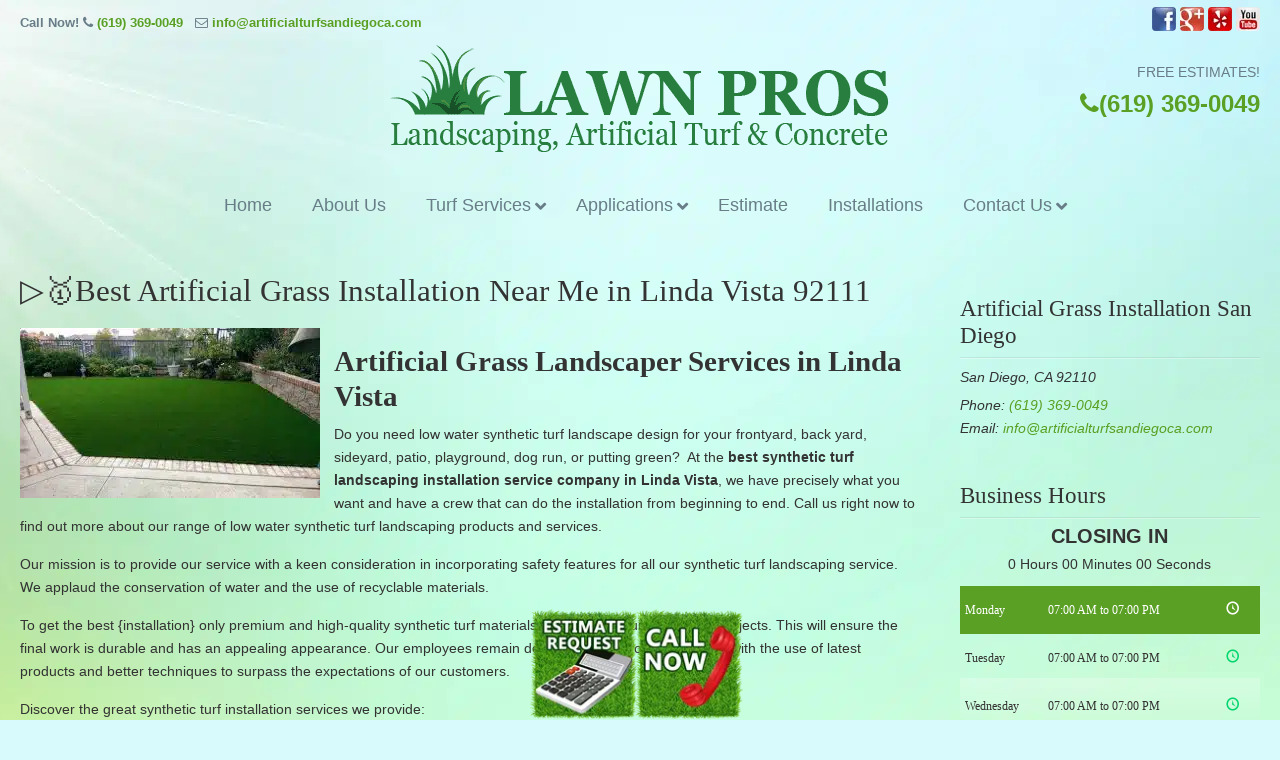

--- FILE ---
content_type: text/html; charset=UTF-8
request_url: https://artificialturfsandiegoca.com/installation/near-me/linda-vista/
body_size: 28683
content:
<!DOCTYPE html>
<html dir="ltr" lang="en-US" prefix="og: https://ogp.me/ns#" prefix="og: https://ogp.me/ns#">
<head>
		<meta charset="UTF-8">
	<meta name="viewport" content="width=device-width, initial-scale=1.0, maximum-scale=1.0">
	<link rel="profile" href="https://gmpg.org/xfn/11">
		<style>img:is([sizes="auto" i], [sizes^="auto," i]) { contain-intrinsic-size: 3000px 1500px }</style>
	
		<!-- All in One SEO 4.8.9 - aioseo.com -->
	<meta name="description" content="Artificial Grass {Landscaper|Landscape|Landscaping|Landscape Designer|Landscape Design} Services in Do you need {low water|water wise|drought tolerant|green|eco-friendly} {artificial grass|synthetic turf|artificial turf} {landscape|landscaping|landscape design} for your {frontyard|front yard}, {backyard|back yard}, {sideyard|side yard}, patio, playground, dog run, or {golf putting green|putting green}? At the best {artificial turf|synthetic turf|artificial grass} {landscape|landscaping} installation {services|service} company in , we have {exactly|precisely} what you {need|want}" />
	<meta name="robots" content="max-image-preview:large" />
	<meta name="google-site-verification" content="9DTXKnVxpntIS2n6Yf4xvIQgWbo8M0efPFmTKLrF-NI" />
	<meta name="generator" content="All in One SEO (AIOSEO) 4.8.9" />
		<meta property="og:locale" content="en_US" />
		<meta property="og:site_name" content="▷🥇Artificial Grass San Diego |" />
		<meta property="og:type" content="article" />
		<meta property="og:title" content="▷🥇Best Artificial Grass Installation Near Me in Linda Vista 92111 | ▷🥇Artificial Grass San Diego" />
		<meta property="og:description" content="Artificial Grass {Landscaper|Landscape|Landscaping|Landscape Designer|Landscape Design} Services in Do you need {low water|water wise|drought tolerant|green|eco-friendly} {artificial grass|synthetic turf|artificial turf} {landscape|landscaping|landscape design} for your {frontyard|front yard}, {backyard|back yard}, {sideyard|side yard}, patio, playground, dog run, or {golf putting green|putting green}? At the best {artificial turf|synthetic turf|artificial grass} {landscape|landscaping} installation {services|service} company in , we have {exactly|precisely} what you {need|want}" />
		<meta property="article:published_time" content="2018-06-19T23:31:04+00:00" />
		<meta property="article:modified_time" content="2018-10-24T03:01:44+00:00" />
		<meta name="twitter:card" content="summary" />
		<meta name="twitter:title" content="▷🥇Best Artificial Grass Installation Near Me in Linda Vista 92111 | ▷🥇Artificial Grass San Diego" />
		<meta name="twitter:description" content="Artificial Grass {Landscaper|Landscape|Landscaping|Landscape Designer|Landscape Design} Services in Do you need {low water|water wise|drought tolerant|green|eco-friendly} {artificial grass|synthetic turf|artificial turf} {landscape|landscaping|landscape design} for your {frontyard|front yard}, {backyard|back yard}, {sideyard|side yard}, patio, playground, dog run, or {golf putting green|putting green}? At the best {artificial turf|synthetic turf|artificial grass} {landscape|landscaping} installation {services|service} company in , we have {exactly|precisely} what you {need|want}" />
		<script type="application/ld+json" class="aioseo-schema">
			{"@context":"https:\/\/schema.org","@graph":[{"@type":"BreadcrumbList","@id":"https:\/\/artificialturfsandiegoca.com\/installation\/near-me\/artificial-grass-morena\/#breadcrumblist","itemListElement":[{"@type":"ListItem","@id":"https:\/\/artificialturfsandiegoca.com#listItem","position":1,"name":"Home","item":"https:\/\/artificialturfsandiegoca.com","nextItem":{"@type":"ListItem","@id":"https:\/\/artificialturfsandiegoca.com\/installation\/near-me\/morena\/#listItem","name":"Morena"}},{"@type":"ListItem","@id":"https:\/\/artificialturfsandiegoca.com\/installation\/near-me\/morena\/#listItem","position":2,"name":"Morena","item":"https:\/\/artificialturfsandiegoca.com\/installation\/near-me\/morena\/","nextItem":{"@type":"ListItem","@id":"https:\/\/artificialturfsandiegoca.com\/installation\/near-me\/artificial-grass-morena\/#listItem","name":"\u25b7\ud83e\udd47Best Artificial Grass Installation Near Me in Linda Vista 92111"},"previousItem":{"@type":"ListItem","@id":"https:\/\/artificialturfsandiegoca.com#listItem","name":"Home"}},{"@type":"ListItem","@id":"https:\/\/artificialturfsandiegoca.com\/installation\/near-me\/artificial-grass-morena\/#listItem","position":3,"name":"\u25b7\ud83e\udd47Best Artificial Grass Installation Near Me in Linda Vista 92111","previousItem":{"@type":"ListItem","@id":"https:\/\/artificialturfsandiegoca.com\/installation\/near-me\/morena\/#listItem","name":"Morena"}}]},{"@type":"Organization","@id":"https:\/\/artificialturfsandiegoca.com\/#organization","name":"\u25b7\ud83e\udd47Artificial Grass San Diego","url":"https:\/\/artificialturfsandiegoca.com\/"},{"@type":"WebPage","@id":"https:\/\/artificialturfsandiegoca.com\/installation\/near-me\/artificial-grass-morena\/#webpage","url":"https:\/\/artificialturfsandiegoca.com\/installation\/near-me\/artificial-grass-morena\/","name":"\u25b7\ud83e\udd47Best Artificial Grass Installation Near Me in Linda Vista 92111 | \u25b7\ud83e\udd47Artificial Grass San Diego","description":"Artificial Grass {Landscaper|Landscape|Landscaping|Landscape Designer|Landscape Design} Services in Do you need {low water|water wise|drought tolerant|green|eco-friendly} {artificial grass|synthetic turf|artificial turf} {landscape|landscaping|landscape design} for your {frontyard|front yard}, {backyard|back yard}, {sideyard|side yard}, patio, playground, dog run, or {golf putting green|putting green}? At the best {artificial turf|synthetic turf|artificial grass} {landscape|landscaping} installation {services|service} company in , we have {exactly|precisely} what you {need|want}","inLanguage":"en-US","isPartOf":{"@id":"https:\/\/artificialturfsandiegoca.com\/#website"},"breadcrumb":{"@id":"https:\/\/artificialturfsandiegoca.com\/installation\/near-me\/artificial-grass-morena\/#breadcrumblist"},"datePublished":"2018-06-19T16:31:04-07:00","dateModified":"2018-10-23T20:01:44-07:00"},{"@type":"WebSite","@id":"https:\/\/artificialturfsandiegoca.com\/#website","url":"https:\/\/artificialturfsandiegoca.com\/","name":"\u25b7\ud83e\udd47Artificial Grass San Diego","inLanguage":"en-US","publisher":{"@id":"https:\/\/artificialturfsandiegoca.com\/#organization"}}]}
		</script>
		<!-- All in One SEO -->


            <script data-no-defer="1" data-ezscrex="false" data-cfasync="false" data-pagespeed-no-defer data-cookieconsent="ignore">
                var ctPublicFunctions = {"_ajax_nonce":"b9030e8212","_rest_nonce":"665ec6e8d4","_ajax_url":"\/wp-admin\/admin-ajax.php","_rest_url":"https:\/\/artificialturfsandiegoca.com\/wp-json\/","data__cookies_type":"native","data__ajax_type":"rest","data__bot_detector_enabled":0,"data__frontend_data_log_enabled":1,"cookiePrefix":"","wprocket_detected":true,"host_url":"artificialturfsandiegoca.com","text__ee_click_to_select":"Click to select the whole data","text__ee_original_email":"The complete one is","text__ee_got_it":"Got it","text__ee_blocked":"Blocked","text__ee_cannot_connect":"Cannot connect","text__ee_cannot_decode":"Can not decode email. Unknown reason","text__ee_email_decoder":"CleanTalk email decoder","text__ee_wait_for_decoding":"The magic is on the way!","text__ee_decoding_process":"Please wait a few seconds while we decode the contact data."}
            </script>
        
            <script data-no-defer="1" data-ezscrex="false" data-cfasync="false" data-pagespeed-no-defer data-cookieconsent="ignore">
                var ctPublic = {"_ajax_nonce":"b9030e8212","settings__forms__check_internal":"0","settings__forms__check_external":"0","settings__forms__force_protection":0,"settings__forms__search_test":"1","settings__data__bot_detector_enabled":0,"settings__sfw__anti_crawler":"0","blog_home":"https:\/\/artificialturfsandiegoca.com\/","pixel__setting":"0","pixel__enabled":false,"pixel__url":null,"data__email_check_before_post":1,"data__email_check_exist_post":0,"data__cookies_type":"native","data__key_is_ok":true,"data__visible_fields_required":true,"wl_brandname":"Anti-Spam by CleanTalk","wl_brandname_short":"CleanTalk","ct_checkjs_key":"a19633a8b47fe22dd05c9e8c4480990c0a02589f0a6f998d330fead204813560","emailEncoderPassKey":"d50a6d27add8ec520999ad1791171f35","bot_detector_forms_excluded":"W10=","advancedCacheExists":true,"varnishCacheExists":false,"wc_ajax_add_to_cart":true}
            </script>
        
<!-- Search Engine Optimization by Rank Math PRO - https://rankmath.com/ -->
<title>▷🥇Best Artificial Grass Installation Near Me in Linda Vista 92111 | ▷🥇Artificial Grass San Diego</title>
<meta name="description" content="Do you need {low water|water wise|drought tolerant|green|eco-friendly} {artificial grass|synthetic turf|artificial turf} {landscape|landscaping|landscape"/>
<meta name="robots" content="index, follow, max-snippet:-1, max-video-preview:-1, max-image-preview:large"/>
<link rel="canonical" href="https://artificialturfsandiegoca.com/installation/near-me/artificial-grass-morena/" />
<meta property="og:locale" content="en_US" />
<meta property="og:type" content="article" />
<meta property="og:title" content="{spintax_titles_5_spins} - ▷🥇Artificial Grass San Diego" />
<meta property="og:description" content="Do you need {low water|water wise|drought tolerant|green|eco-friendly} {artificial grass|synthetic turf|artificial turf} {landscape|landscaping|landscape" />
<meta property="og:url" content="https://artificialturfsandiegoca.com/installation/near-me/artificial-grass-morena/" />
<meta property="og:site_name" content="▷🥇Artificial Grass San Diego" />
<meta property="og:updated_time" content="2018-10-23T20:01:44-07:00" />
<meta property="og:image" content="https://artificialturfsandiegoca.com/wp-content/uploads/2018/05/Artificial-Grass-San-Diego-Synthetic-Turf-Installation-San-Diego-Ca.jpg" />
<meta property="og:image:secure_url" content="https://artificialturfsandiegoca.com/wp-content/uploads/2018/05/Artificial-Grass-San-Diego-Synthetic-Turf-Installation-San-Diego-Ca.jpg" />
<meta property="og:image:width" content="1440" />
<meta property="og:image:height" content="814" />
<meta property="og:image:alt" content="▷🥇Best Artificial Grass Installation Near Me in Linda Vista 92111" />
<meta property="og:image:type" content="image/jpeg" />
<meta name="twitter:card" content="summary_large_image" />
<meta name="twitter:title" content="{spintax_titles_5_spins} - ▷🥇Artificial Grass San Diego" />
<meta name="twitter:description" content="Do you need {low water|water wise|drought tolerant|green|eco-friendly} {artificial grass|synthetic turf|artificial turf} {landscape|landscaping|landscape" />
<meta name="twitter:image" content="https://artificialturfsandiegoca.com/wp-content/uploads/2018/05/Artificial-Grass-San-Diego-Synthetic-Turf-Installation-San-Diego-Ca.jpg" />
<!-- /Rank Math WordPress SEO plugin -->

<link rel='dns-prefetch' href='//ajax.googleapis.com' />
<link href='https://fonts.gstatic.com' crossorigin rel='preconnect' />
<link rel="alternate" type="application/rss+xml" title="▷🥇Artificial Grass San Diego &raquo; Feed" href="https://artificialturfsandiegoca.com/feed/" />
<link rel="alternate" type="application/rss+xml" title="▷🥇Artificial Grass San Diego &raquo; Comments Feed" href="https://artificialturfsandiegoca.com/comments/feed/" />
<link rel='stylesheet' id='plugin_name-admin-ui-css-css' href='https://ajax.googleapis.com/ajax/libs/jqueryui/1.13.3/themes/smoothness/jquery-ui.css?ver=4.7.8' type='text/css' media='' />
<link rel='stylesheet' id='tooltipster-css-css' href='https://artificialturfsandiegoca.com/wp-content/plugins/arscode-ninja-popups/tooltipster/tooltipster.bundle.min.css?ver=1feaba6f01158d8698c715d52b793a96' type='text/css' media='all' />
<link rel='stylesheet' id='tooltipster-css-theme-css' href='https://artificialturfsandiegoca.com/wp-content/plugins/arscode-ninja-popups/tooltipster/plugins/tooltipster/sideTip/themes/tooltipster-sideTip-light.min.css?ver=1feaba6f01158d8698c715d52b793a96' type='text/css' media='all' />
<link rel='stylesheet' id='material-design-css-css' href='https://artificialturfsandiegoca.com/wp-content/plugins/arscode-ninja-popups/themes/jquery.material.form.css?ver=1feaba6f01158d8698c715d52b793a96' type='text/css' media='all' />
<link rel='stylesheet' id='jquery-intl-phone-input-css-css' href='https://artificialturfsandiegoca.com/wp-content/plugins/arscode-ninja-popups/assets/vendor/intl-tel-input/css/intlTelInput.min.css?ver=1feaba6f01158d8698c715d52b793a96' type='text/css' media='all' />
<link rel='stylesheet' id='snp_styles_reset-css' href='https://artificialturfsandiegoca.com/wp-content/plugins/arscode-ninja-popups/themes/reset.min.css?ver=1feaba6f01158d8698c715d52b793a96' type='text/css' media='all' />
<link rel='stylesheet' id='snp_styles_builder-css' href='https://artificialturfsandiegoca.com/wp-content/plugins/arscode-ninja-popups/themes/builder/style.css?ver=1feaba6f01158d8698c715d52b793a96' type='text/css' media='all' />
<style id='wp-emoji-styles-inline-css' type='text/css'>

	img.wp-smiley, img.emoji {
		display: inline !important;
		border: none !important;
		box-shadow: none !important;
		height: 1em !important;
		width: 1em !important;
		margin: 0 0.07em !important;
		vertical-align: -0.1em !important;
		background: none !important;
		padding: 0 !important;
	}
</style>
<link rel='stylesheet' id='dashicons-css' href='https://artificialturfsandiegoca.com/wp-includes/css/dashicons.min.css?ver=1feaba6f01158d8698c715d52b793a96' type='text/css' media='all' />
<link rel='stylesheet' id='admin-bar-css' href='https://artificialturfsandiegoca.com/wp-includes/css/admin-bar.min.css?ver=1feaba6f01158d8698c715d52b793a96' type='text/css' media='all' />
<style id='admin-bar-inline-css' type='text/css'>

    /* Hide CanvasJS credits for P404 charts specifically */
    #p404RedirectChart .canvasjs-chart-credit {
        display: none !important;
    }
    
    #p404RedirectChart canvas {
        border-radius: 6px;
    }

    .p404-redirect-adminbar-weekly-title {
        font-weight: bold;
        font-size: 14px;
        color: #fff;
        margin-bottom: 6px;
    }

    #wpadminbar #wp-admin-bar-p404_free_top_button .ab-icon:before {
        content: "\f103";
        color: #dc3545;
        top: 3px;
    }
    
    #wp-admin-bar-p404_free_top_button .ab-item {
        min-width: 80px !important;
        padding: 0px !important;
    }
    
    /* Ensure proper positioning and z-index for P404 dropdown */
    .p404-redirect-adminbar-dropdown-wrap { 
        min-width: 0; 
        padding: 0;
        position: static !important;
    }
    
    #wpadminbar #wp-admin-bar-p404_free_top_button_dropdown {
        position: static !important;
    }
    
    #wpadminbar #wp-admin-bar-p404_free_top_button_dropdown .ab-item {
        padding: 0 !important;
        margin: 0 !important;
    }
    
    .p404-redirect-dropdown-container {
        min-width: 340px;
        padding: 18px 18px 12px 18px;
        background: #23282d !important;
        color: #fff;
        border-radius: 12px;
        box-shadow: 0 8px 32px rgba(0,0,0,0.25);
        margin-top: 10px;
        position: relative !important;
        z-index: 999999 !important;
        display: block !important;
        border: 1px solid #444;
    }
    
    /* Ensure P404 dropdown appears on hover */
    #wpadminbar #wp-admin-bar-p404_free_top_button .p404-redirect-dropdown-container { 
        display: none !important;
    }
    
    #wpadminbar #wp-admin-bar-p404_free_top_button:hover .p404-redirect-dropdown-container { 
        display: block !important;
    }
    
    #wpadminbar #wp-admin-bar-p404_free_top_button:hover #wp-admin-bar-p404_free_top_button_dropdown .p404-redirect-dropdown-container {
        display: block !important;
    }
    
    .p404-redirect-card {
        background: #2c3338;
        border-radius: 8px;
        padding: 18px 18px 12px 18px;
        box-shadow: 0 2px 8px rgba(0,0,0,0.07);
        display: flex;
        flex-direction: column;
        align-items: flex-start;
        border: 1px solid #444;
    }
    
    .p404-redirect-btn {
        display: inline-block;
        background: #dc3545;
        color: #fff !important;
        font-weight: bold;
        padding: 5px 22px;
        border-radius: 8px;
        text-decoration: none;
        font-size: 17px;
        transition: background 0.2s, box-shadow 0.2s;
        margin-top: 8px;
        box-shadow: 0 2px 8px rgba(220,53,69,0.15);
        text-align: center;
        line-height: 1.6;
    }
    
    .p404-redirect-btn:hover {
        background: #c82333;
        color: #fff !important;
        box-shadow: 0 4px 16px rgba(220,53,69,0.25);
    }
    
    /* Prevent conflicts with other admin bar dropdowns */
    #wpadminbar .ab-top-menu > li:hover > .ab-item,
    #wpadminbar .ab-top-menu > li.hover > .ab-item {
        z-index: auto;
    }
    
    #wpadminbar #wp-admin-bar-p404_free_top_button:hover > .ab-item {
        z-index: 999998 !important;
    }
    
</style>
<link rel='stylesheet' id='cleantalk-public-css-css' href='https://artificialturfsandiegoca.com/wp-content/plugins/cleantalk-spam-protect/css/cleantalk-public.min.css?ver=6.67_1761862088' type='text/css' media='all' />
<link rel='stylesheet' id='cleantalk-email-decoder-css-css' href='https://artificialturfsandiegoca.com/wp-content/plugins/cleantalk-spam-protect/css/cleantalk-email-decoder.min.css?ver=6.67_1761862088' type='text/css' media='all' />
<link rel='stylesheet' id='responsive-lightbox-nivo-css' href='https://artificialturfsandiegoca.com/wp-content/plugins/responsive-lightbox/assets/nivo/nivo-lightbox.min.css?ver=1.3.1' type='text/css' media='all' />
<link rel='stylesheet' id='responsive-lightbox-nivo-default-css' href='https://artificialturfsandiegoca.com/wp-content/plugins/responsive-lightbox/assets/nivo/themes/default/default.css?ver=1.3.1' type='text/css' media='all' />
<link rel='stylesheet' id='u-design-reset-css' href='https://artificialturfsandiegoca.com/wp-content/themes/u-design/assets/css/frontend/layout/reset.css?ver=1.0' type='text/css' media='screen' />
<link rel='stylesheet' id='u-design-grid-960-css' href='https://artificialturfsandiegoca.com/wp-content/themes/u-design/assets/css/frontend/layout/960.css?ver=1.0' type='text/css' media='screen' />
<link rel='stylesheet' id='u-design-superfish_menu-css' href='https://artificialturfsandiegoca.com/wp-content/themes/u-design/inc/frontend/superfish-menu/css/superfish.css?ver=1.7.2' type='text/css' media='screen' />
<link rel='stylesheet' id='u-design-pretty_photo-css' href='https://artificialturfsandiegoca.com/wp-content/themes/u-design/inc/frontend/prettyPhoto/css/prettyPhoto.css?ver=3.1.6' type='text/css' media='screen' />
<link rel='stylesheet' id='u-design-font-awesome-css' href='https://artificialturfsandiegoca.com/wp-content/themes/u-design/inc/shared/font-awesome/css/font-awesome.min.css?ver=3.4.18' type='text/css' media='screen' />
<link rel='stylesheet' id='u-design-fontello-css' href='https://artificialturfsandiegoca.com/wp-content/fontello-icon-fonts/fontello-23c502bc/css/fontello.css?ver=3.4.18' type='text/css' media='screen' />
<link rel='stylesheet' id='u-design-fontello-animation-css' href='https://artificialturfsandiegoca.com/wp-content/fontello-icon-fonts/fontello-23c502bc/css/animation.css?ver=3.4.18' type='text/css' media='screen' />
<link rel='stylesheet' id='u-design-style-css' href='https://artificialturfsandiegoca.com/wp-content/themes/u-design/assets/css/frontend/global/style.css?ver=3.4.18' type='text/css' media='screen' />
<link rel='stylesheet' id='u-design-custom-style-css' href='https://artificialturfsandiegoca.com/wp-content/themes/u-design/assets/css/frontend/global/custom_style.css?ver=3.4.18.1736698979' type='text/css' media='screen' />
<link rel='stylesheet' id='u-design-responsive-css' href='https://artificialturfsandiegoca.com/wp-content/themes/u-design/assets/css/frontend/layout/responsive.css?ver=3.4.18' type='text/css' media='screen' />
<link rel='stylesheet' id='u-design-fluid-css' href='https://artificialturfsandiegoca.com/wp-content/themes/u-design/assets/css/frontend/layout/fluid.css?ver=3.4.18' type='text/css' media='screen' />
<link rel='stylesheet' id='u-design-style-orig-css' href='https://artificialturfsandiegoca.com/wp-content/themes/u-design-child/style.css?ver=3.4.18.1525284549' type='text/css' media='screen' />
<!--[if lte IE 9]>
<link rel='stylesheet' id='u-design-ie9-css' href='https://artificialturfsandiegoca.com/wp-content/themes/u-design/assets/css/frontend/layout/ie-all.css?ver=3.4.18' type='text/css' media='screen' />
<![endif]-->
<link rel='stylesheet' id='wp-pagenavi-css' href='https://artificialturfsandiegoca.com/wp-content/plugins/wp-pagenavi/pagenavi-css.css?ver=2.70' type='text/css' media='all' />
<link rel='stylesheet' id='ubermenu-css' href='https://artificialturfsandiegoca.com/wp-content/plugins/ubermenu/pro/assets/css/ubermenu.min.css?ver=3.8.5' type='text/css' media='all' />
<link rel='stylesheet' id='ubermenu-font-awesome-all-css' href='https://artificialturfsandiegoca.com/wp-content/plugins/ubermenu/assets/fontawesome/css/all.min.css?ver=1feaba6f01158d8698c715d52b793a96' type='text/css' media='all' />
<style id='rocket-lazyload-inline-css' type='text/css'>
.rll-youtube-player{position:relative;padding-bottom:56.23%;height:0;overflow:hidden;max-width:100%;}.rll-youtube-player:focus-within{outline: 2px solid currentColor;outline-offset: 5px;}.rll-youtube-player iframe{position:absolute;top:0;left:0;width:100%;height:100%;z-index:100;background:0 0}.rll-youtube-player img{bottom:0;display:block;left:0;margin:auto;max-width:100%;width:100%;position:absolute;right:0;top:0;border:none;height:auto;-webkit-transition:.4s all;-moz-transition:.4s all;transition:.4s all}.rll-youtube-player img:hover{-webkit-filter:brightness(75%)}.rll-youtube-player .play{height:100%;width:100%;left:0;top:0;position:absolute;background:url(https://artificialturfsandiegoca.com/wp-content/plugins/wp-rocket/assets/img/youtube.png) no-repeat center;background-color: transparent !important;cursor:pointer;border:none;}.wp-embed-responsive .wp-has-aspect-ratio .rll-youtube-player{position:absolute;padding-bottom:0;width:100%;height:100%;top:0;bottom:0;left:0;right:0}
</style>
<link rel='stylesheet' id='googleFonts-custom-css' href='//fonts.googleapis.com/css?family=ABeeZee&#038;ver=6.8.3' type='text/css' media='all' />
<script type="text/javascript" src="https://artificialturfsandiegoca.com/wp-includes/js/jquery/jquery.min.js?ver=3.7.1" id="jquery-core-js"></script>
<script type="text/javascript" src="https://artificialturfsandiegoca.com/wp-includes/js/jquery/jquery-migrate.min.js?ver=3.4.1" id="jquery-migrate-js"></script>
<script type="text/javascript" src="https://artificialturfsandiegoca.com/wp-content/plugins/cleantalk-spam-protect/js/apbct-public-bundle_gathering.min.js?ver=6.67_1761862088" id="apbct-public-bundle_gathering.min-js-js"></script>
<script type="text/javascript" src="https://artificialturfsandiegoca.com/wp-content/plugins/responsive-lightbox/assets/nivo/nivo-lightbox.min.js?ver=1.3.1" id="responsive-lightbox-nivo-js"></script>
<script type="text/javascript" src="https://artificialturfsandiegoca.com/wp-includes/js/underscore.min.js?ver=1.13.7" id="underscore-js"></script>
<script type="text/javascript" src="https://artificialturfsandiegoca.com/wp-content/plugins/responsive-lightbox/assets/infinitescroll/infinite-scroll.pkgd.min.js?ver=4.0.1" id="responsive-lightbox-infinite-scroll-js"></script>
<script type="text/javascript" id="responsive-lightbox-js-before">
/* <![CDATA[ */
var rlArgs = {"script":"nivo","selector":"lightbox","customEvents":"","activeGalleries":true,"effect":"fade","clickOverlayToClose":true,"keyboardNav":true,"errorMessage":"The requested content cannot be loaded. Please try again later.","woocommerce_gallery":false,"ajaxurl":"https:\/\/artificialturfsandiegoca.com\/wp-admin\/admin-ajax.php","nonce":"a05f07abb1","preview":false,"postId":5886,"scriptExtension":false};
/* ]]> */
</script>
<script type="text/javascript" src="https://artificialturfsandiegoca.com/wp-content/plugins/responsive-lightbox/js/front.js?ver=2.5.3" id="responsive-lightbox-js"></script>
<script type="text/javascript" src="//artificialturfsandiegoca.com/wp-content/plugins/revslider/sr6/assets/js/rbtools.min.js?ver=6.7.38" async id="tp-tools-js"></script>
<script type="text/javascript" src="//artificialturfsandiegoca.com/wp-content/plugins/revslider/sr6/assets/js/rs6.min.js?ver=6.7.38" async id="revmin-js"></script>
<script></script><link rel="https://api.w.org/" href="https://artificialturfsandiegoca.com/wp-json/" /><link rel="alternate" title="oEmbed (JSON)" type="application/json+oembed" href="https://artificialturfsandiegoca.com/wp-json/oembed/1.0/embed?url=https%3A%2F%2Fartificialturfsandiegoca.com%2Finstallation%2Fnear-me%2Fartificial-grass-morena%2F" />
<link rel="alternate" title="oEmbed (XML)" type="text/xml+oembed" href="https://artificialturfsandiegoca.com/wp-json/oembed/1.0/embed?url=https%3A%2F%2Fartificialturfsandiegoca.com%2Finstallation%2Fnear-me%2Fartificial-grass-morena%2F&#038;format=xml" />
<meta name="cdp-version" content="1.5.0" /><meta name="google-site-verification" content="tBxX0Wb7r5IftKFKCRoyRJfWo00-ZTX3RhA7NjCI88k" />
<meta name="description" content="Professional artificial turf synthetic turf installation contractors near me in Linda Vista for frontyard, backyard landscaping, putting green, playground turf, pet friendly turf for dog run installations. Licensed, bonded, insured residential and commercial fake turf contractors and installers. Conserve water, install a synthetic landscape today!" /><meta name="keywords" content="Artificial Grass For Playgrounds Linda Vista, Finest Artificial Turf Linda Vista, Fake Grass For Front Yards Linda Vista, Affordable Artificial Grass Linda Vista, Artificial Grass For Businesses Linda Vista" /><meta name="geo.placename" content="Linda Vista" /><meta name="geo.position" content="32.78338; -117.17142" /><meta name="geo.county" content="San Diego County" /><meta name="geo.postcode" content="92111" /><meta name="geo.region" content="California" /><meta name="geo.country" content="United States" /><meta property="business:contact_data:locality" content="San Diego County" /><meta property="business:contact_data:zip" content="92111" /><meta property="place:location:latitude" content="32.78338" /><meta property="place:location:longitude" content="-117.17142" /><meta property="business:contact_data:country_name" content="United States" /><meta property="og:title" content="▷🥇Best Artificial Grass Installation Near Me in Linda Vista 92111" /><meta property="og:description" content="Professional artificial turf synthetic turf installation contractors near me in Linda Vista for frontyard, backyard landscaping, putting green, playground turf, pet friendly turf for dog run installations. Licensed, bonded, insured residential and commercial fake turf contractors and installers. Conserve water, install a synthetic landscape today!" /><meta property="og:type" content="business.business" /><meta property="og:image" content="https://artificialturfsandiegoca.com/wp-content/uploads/2018/05/artificial_grass_installation_synthetic_turf_contractor.png" /><meta property="twitter:image" content="https://artificialturfsandiegoca.com/wp-content/uploads/2018/05/artificial_grass_installation_synthetic_turf_contractor.png" /><meta name="twitter:card" content="summary_large_image" /><meta name="twitter:site" content="@TurfCitySD" /><meta name="twitter:creator" content="@TurfCitySD" /><meta name="twitter:title" content="▷🥇Best Artificial Grass Installation Near Me in Linda Vista 92111" /><meta name="twitter:description" content="Professional artificial turf synthetic turf installation contractors near me in Linda Vista for frontyard, backyard landscaping, putting green, playground turf, pet friendly turf for dog run installations. Licensed, bonded, insured residential and commercial fake turf contractors and installers. Conserve water, install a synthetic landscape today!" />
        <script type="application/ld+json"> []</script> <style id="ubermenu-custom-generated-css">
/** Font Awesome 4 Compatibility **/
.fa{font-style:normal;font-variant:normal;font-weight:normal;font-family:FontAwesome;}

/** UberMenu Custom Menu Styles (Customizer) **/
/* main */
 .ubermenu-main.ubermenu-transition-fade .ubermenu-item .ubermenu-submenu-drop { margin-top:0; }
 .ubermenu-main .ubermenu-item-level-0 > .ubermenu-target { font-size:18px; color:#687d87; }
 .ubermenu.ubermenu-main .ubermenu-item-level-0:hover > .ubermenu-target, .ubermenu-main .ubermenu-item-level-0.ubermenu-active > .ubermenu-target { color:#5aa024; }
 .ubermenu-main .ubermenu-submenu.ubermenu-submenu-drop { background-color:#d8fcfc; }
 .ubermenu-main .ubermenu-item-normal > .ubermenu-target { color:#687d87; font-size:16px; }
 .ubermenu.ubermenu-main .ubermenu-item-normal > .ubermenu-target:hover, .ubermenu.ubermenu-main .ubermenu-item-normal.ubermenu-active > .ubermenu-target { color:#5aa024; }
 .ubermenu-main .ubermenu-item-normal.ubermenu-current-menu-item > .ubermenu-target { color:#5aa024; }



/** UberMenu Custom Tweaks - Desktop **/
@media screen and (min-width:960px){
#main-menu {
    margin-bottom: 12px;
}
}
/* Status: Loaded from Transient */

</style><meta name="generator" content="Powered by WPBakery Page Builder - drag and drop page builder for WordPress."/>
<meta name="generator" content="Powered by Slider Revolution 6.7.38 - responsive, Mobile-Friendly Slider Plugin for WordPress with comfortable drag and drop interface." />
<link rel="pingback" href="https://artificialturfsandiegoca.com/xmlrpc.php" />
<link rel="icon" href="https://artificialturfsandiegoca.com/wp-content/uploads/2020/11/cropped-Artificial-Grass-Synthetic-Turf-San-Diego-32x32.png" sizes="32x32" />
<link rel="icon" href="https://artificialturfsandiegoca.com/wp-content/uploads/2020/11/cropped-Artificial-Grass-Synthetic-Turf-San-Diego-192x192.png" sizes="192x192" />
<link rel="apple-touch-icon" href="https://artificialturfsandiegoca.com/wp-content/uploads/2020/11/cropped-Artificial-Grass-Synthetic-Turf-San-Diego-180x180.png" />
<meta name="msapplication-TileImage" content="https://artificialturfsandiegoca.com/wp-content/uploads/2020/11/cropped-Artificial-Grass-Synthetic-Turf-San-Diego-270x270.png" />
<script>function setREVStartSize(e){
			//window.requestAnimationFrame(function() {
				window.RSIW = window.RSIW===undefined ? window.innerWidth : window.RSIW;
				window.RSIH = window.RSIH===undefined ? window.innerHeight : window.RSIH;
				try {
					var pw = document.getElementById(e.c).parentNode.offsetWidth,
						newh;
					pw = pw===0 || isNaN(pw) || (e.l=="fullwidth" || e.layout=="fullwidth") ? window.RSIW : pw;
					e.tabw = e.tabw===undefined ? 0 : parseInt(e.tabw);
					e.thumbw = e.thumbw===undefined ? 0 : parseInt(e.thumbw);
					e.tabh = e.tabh===undefined ? 0 : parseInt(e.tabh);
					e.thumbh = e.thumbh===undefined ? 0 : parseInt(e.thumbh);
					e.tabhide = e.tabhide===undefined ? 0 : parseInt(e.tabhide);
					e.thumbhide = e.thumbhide===undefined ? 0 : parseInt(e.thumbhide);
					e.mh = e.mh===undefined || e.mh=="" || e.mh==="auto" ? 0 : parseInt(e.mh,0);
					if(e.layout==="fullscreen" || e.l==="fullscreen")
						newh = Math.max(e.mh,window.RSIH);
					else{
						e.gw = Array.isArray(e.gw) ? e.gw : [e.gw];
						for (var i in e.rl) if (e.gw[i]===undefined || e.gw[i]===0) e.gw[i] = e.gw[i-1];
						e.gh = e.el===undefined || e.el==="" || (Array.isArray(e.el) && e.el.length==0)? e.gh : e.el;
						e.gh = Array.isArray(e.gh) ? e.gh : [e.gh];
						for (var i in e.rl) if (e.gh[i]===undefined || e.gh[i]===0) e.gh[i] = e.gh[i-1];
											
						var nl = new Array(e.rl.length),
							ix = 0,
							sl;
						e.tabw = e.tabhide>=pw ? 0 : e.tabw;
						e.thumbw = e.thumbhide>=pw ? 0 : e.thumbw;
						e.tabh = e.tabhide>=pw ? 0 : e.tabh;
						e.thumbh = e.thumbhide>=pw ? 0 : e.thumbh;
						for (var i in e.rl) nl[i] = e.rl[i]<window.RSIW ? 0 : e.rl[i];
						sl = nl[0];
						for (var i in nl) if (sl>nl[i] && nl[i]>0) { sl = nl[i]; ix=i;}
						var m = pw>(e.gw[ix]+e.tabw+e.thumbw) ? 1 : (pw-(e.tabw+e.thumbw)) / (e.gw[ix]);
						newh =  (e.gh[ix] * m) + (e.tabh + e.thumbh);
					}
					var el = document.getElementById(e.c);
					if (el!==null && el) el.style.height = newh+"px";
					el = document.getElementById(e.c+"_wrapper");
					if (el!==null && el) {
						el.style.height = newh+"px";
						el.style.display = "block";
					}
				} catch(e){
					console.log("Failure at Presize of Slider:" + e)
				}
			//});
		  };</script>
<noscript><style> .wpb_animate_when_almost_visible { opacity: 1; }</style></noscript><noscript><style id="rocket-lazyload-nojs-css">.rll-youtube-player, [data-lazy-src]{display:none !important;}</style></noscript>	</head>
<body data-rsssl=1  class="wp-singular artificial-turf-grass single postid-5886 wp-embed-responsive wp-theme-u-design wp-child-theme-u-design-child u-design-responsive-on  u-design-fixed-menu-on wpb-js-composer js-comp-ver-8.7.2 vc_responsive udesign-is-global-page-width udesign-fa no_title_section">
		
	<div id="wrapper-1">
					<header id="top-wrapper">
							<nav id="secondary-navigation-bar-wrapper">
				<div id="secondary-navigation-bar" class="container_24">
					<div id="secondary-navigation-bar-content">
													<div id="secondary-nav-bar-location-1" class="grid_12">
								<div id="sec-nav-text-area-1">
									Call Now! <i class="fa fa-phone"></i> <a href="tel:6193690049">(619) 369-0049</a>   <i class="fa fa-envelope-o"></i> <a href="mailto:&#105;nfo&#064;&#097;rtif&#105;c&#105;&#097;l&#116;urf&#115;&#097;&#110;&#100;i&#101;&#103;o&#099;&#097;.co&#109;">&#105;nf&#111;&#064;&#097;&#114;ti&#102;ic&#105;&#097;lt&#117;r&#102;s&#097;ndi&#101;go&#099;a.&#099;&#111;&#109;</a>								</div>
							</div>
														<div id="secondary-nav-bar-location-2" class="grid_12">
								<div id="sec-nav-text-area-2">
									<ul class="ud-social-icons">
    <li><a title="Facebook" href="https://www.facebook.com/Artificial-Turf-Installers-318664362003951" target="_blank"><img src="/wp-content/uploads/2018/06/Facebook-24.png" width="24" height="24" alt="" /></a></li>
    <li><a title="Google+" href="https://goo.gl/maps/cvv6K4CJRT92" target="_blank"><img src="/wp-content/uploads/2018/06/GooglePlus-24.png" width="24" height="24" alt="" /></a></li>
    <li><a title="Yelp" href="https://www.yelp.com/biz/green-turf-pro-san-diego-35" target="_blank"><img src="/wp-content/uploads/2018/06/Yelp-24.png" width="24" height="24" alt="" /></a></li>
    <li><a title="YouTube" href="https://www.youtube.com/channel/UCQ2qrZ3iCKJUzoEVSrmDO8Q" target="_blank"><img src="/wp-content/uploads/2018/06/Youtube-24.png" width="24" height="24" alt="" /></a></li>								</div>
							</div>
												</div>
				</div>
			</nav>
			<div class="clear"></div>
							<div id="top-elements" class="container_24">
							<div id="logo" class="grid_14">
							<div class="site-name"><a title="▷🥇Artificial Grass San Diego" href="https://artificialturfsandiegoca.com">▷🥇Artificial Grass San Diego</a></div>
					</div>
				<div class="phone-number grid_7 prefix_17">
				<div class="phone-number-padding">
					FREE ESTIMATES!<br><a style="font-size: 170%; color:##800000; font-weight: bold;" href="tel:6193690049"><i class="fa fa-phone"></i>(619) 369-0049</a>				</div><!-- end phone-number-padding -->
			</div><!-- end phone-number -->
						</div>
				<!-- end top-elements -->
						<div class="clear"></div>
		<nav id="main-menu">
			<div id="dropdown-holder" class="container_24">
				
<!-- UberMenu [Configuration:main] [Theme Loc:primary] [Integration:auto] -->
<a class="ubermenu-responsive-toggle ubermenu-responsive-toggle-main ubermenu-skin-none ubermenu-loc-primary ubermenu-responsive-toggle-content-align-left ubermenu-responsive-toggle-align-left " tabindex="0" data-ubermenu-target="ubermenu-main-40-primary"   aria-label="Toggle Main"><i class="fas fa-bars" ></i>Menu</a><nav id="ubermenu-main-40-primary" class="ubermenu ubermenu-nojs ubermenu-main ubermenu-menu-40 ubermenu-loc-primary ubermenu-responsive ubermenu-responsive-default ubermenu-responsive-collapse ubermenu-horizontal ubermenu-transition-shift ubermenu-trigger-hover_intent ubermenu-skin-none  ubermenu-bar-align-full ubermenu-items-align-center ubermenu-bound ubermenu-disable-submenu-scroll ubermenu-sub-indicators ubermenu-retractors-responsive ubermenu-submenu-indicator-closes"><ul id="ubermenu-nav-main-40-primary" class="ubermenu-nav" data-title="Main"><li id="menu-item-4395" class="ubermenu-item ubermenu-item-type-post_type ubermenu-item-object-page ubermenu-item-home ubermenu-item-4395 ubermenu-item-level-0 ubermenu-column ubermenu-column-auto" ><a class="ubermenu-target ubermenu-item-layout-default ubermenu-item-layout-text_only" href="https://artificialturfsandiegoca.com/" tabindex="0"><span class="ubermenu-target-title ubermenu-target-text">Home</span></a></li><li id="menu-item-4396" class="ubermenu-item ubermenu-item-type-post_type ubermenu-item-object-page ubermenu-item-4396 ubermenu-item-level-0 ubermenu-column ubermenu-column-auto" ><a class="ubermenu-target ubermenu-item-layout-default ubermenu-item-layout-text_only" href="https://artificialturfsandiegoca.com/synthetic-turf-about-us/" tabindex="0"><span class="ubermenu-target-title ubermenu-target-text">About Us</span></a></li><li id="menu-item-5352" class="ubermenu-item ubermenu-item-type-post_type ubermenu-item-object-page ubermenu-item-has-children ubermenu-item-5352 ubermenu-item-level-0 ubermenu-column ubermenu-column-auto ubermenu-has-submenu-drop ubermenu-has-submenu-flyout" ><a class="ubermenu-target ubermenu-item-layout-default ubermenu-item-layout-text_only" href="https://artificialturfsandiegoca.com/landscaper/" tabindex="0"><span class="ubermenu-target-title ubermenu-target-text">Turf Services</span><i class='ubermenu-sub-indicator fas fa-angle-down'></i></a><ul  class="ubermenu-submenu ubermenu-submenu-id-5352 ubermenu-submenu-type-flyout ubermenu-submenu-drop ubermenu-submenu-align-left_edge_item"  ><li id="menu-item-5043" class="ubermenu-item ubermenu-item-type-post_type ubermenu-item-object-page ubermenu-item-5043 ubermenu-item-auto ubermenu-item-normal ubermenu-item-level-1 ubermenu-align-left" ><a class="ubermenu-target ubermenu-item-layout-default ubermenu-item-layout-text_only" href="https://artificialturfsandiegoca.com/turf-supplier/"><span class="ubermenu-target-title ubermenu-target-text">Artificial Grass</span></a></li><li id="menu-item-5057" class="ubermenu-item ubermenu-item-type-post_type ubermenu-item-object-page ubermenu-item-5057 ubermenu-item-auto ubermenu-item-normal ubermenu-item-level-1" ><a class="ubermenu-target ubermenu-item-layout-default ubermenu-item-layout-text_only" href="https://artificialturfsandiegoca.com/synthetic-turf-golf-putting-green/"><span class="ubermenu-target-title ubermenu-target-text">Golf Putting Greens</span></a></li><li id="menu-item-5034" class="ubermenu-item ubermenu-item-type-post_type ubermenu-item-object-page ubermenu-item-5034 ubermenu-item-auto ubermenu-item-normal ubermenu-item-level-1" ><a class="ubermenu-target ubermenu-item-layout-default ubermenu-item-layout-text_only" href="https://artificialturfsandiegoca.com/playground-synthetic-turf/"><span class="ubermenu-target-title ubermenu-target-text">Playground Turf</span></a></li><li id="menu-item-5056" class="ubermenu-item ubermenu-item-type-post_type ubermenu-item-object-page ubermenu-item-5056 ubermenu-item-auto ubermenu-item-normal ubermenu-item-level-1" ><a class="ubermenu-target ubermenu-item-layout-default ubermenu-item-layout-text_only" href="https://artificialturfsandiegoca.com/synthetic-turf-for-pets/"><span class="ubermenu-target-title ubermenu-target-text">Pet Turf</span></a></li><li class="ubermenu-retractor ubermenu-retractor-mobile"><i class="fas fa-times"></i> Close</li></ul></li><li id="menu-item-5022" class="ubermenu-item ubermenu-item-type-post_type ubermenu-item-object-page ubermenu-item-has-children ubermenu-item-5022 ubermenu-item-level-0 ubermenu-column ubermenu-column-auto ubermenu-has-submenu-drop ubermenu-has-submenu-flyout" ><a class="ubermenu-target ubermenu-item-layout-default ubermenu-item-layout-text_only" href="https://artificialturfsandiegoca.com/landscape-designer/" tabindex="0"><span class="ubermenu-target-title ubermenu-target-text">Applications</span><i class='ubermenu-sub-indicator fas fa-angle-down'></i></a><ul  class="ubermenu-submenu ubermenu-submenu-id-5022 ubermenu-submenu-type-flyout ubermenu-submenu-drop ubermenu-submenu-align-left_edge_item"  ><li id="menu-item-5025" class="ubermenu-item ubermenu-item-type-post_type ubermenu-item-object-page ubermenu-item-5025 ubermenu-item-auto ubermenu-item-normal ubermenu-item-level-1" ><a class="ubermenu-target ubermenu-item-layout-default ubermenu-item-layout-text_only" href="https://artificialturfsandiegoca.com/lawn-care-service/"><span class="ubermenu-target-title ubermenu-target-text">Turf Maintenance</span></a></li><li id="menu-item-4433" class="ubermenu-item ubermenu-item-type-post_type ubermenu-item-object-page ubermenu-item-4433 ubermenu-item-auto ubermenu-item-normal ubermenu-item-level-1" ><a class="ubermenu-target ubermenu-item-layout-default ubermenu-item-layout-text_only" href="https://artificialturfsandiegoca.com/synthetic-turf-questions/"><span class="ubermenu-target-title ubermenu-target-text">FAQ&#8217;s</span></a></li><li id="menu-item-5098" class="ubermenu-item ubermenu-item-type-post_type ubermenu-item-object-page ubermenu-item-5098 ubermenu-item-auto ubermenu-item-normal ubermenu-item-level-1" ><a class="ubermenu-target ubermenu-item-layout-default ubermenu-item-layout-text_only" href="https://artificialturfsandiegoca.com/synthetic-turf-information/"><span class="ubermenu-target-title ubermenu-target-text">Blog</span></a></li><li class="ubermenu-retractor ubermenu-retractor-mobile"><i class="fas fa-times"></i> Close</li></ul></li><li id="menu-item-4430" class="ubermenu-item ubermenu-item-type-post_type ubermenu-item-object-page ubermenu-item-4430 ubermenu-item-level-0 ubermenu-column ubermenu-column-auto" ><a class="ubermenu-target ubermenu-item-layout-default ubermenu-item-layout-text_only" href="https://artificialturfsandiegoca.com/synthetic-turf-estimate/" tabindex="0"><span class="ubermenu-target-title ubermenu-target-text">Estimate</span></a></li><li id="menu-item-5093" class="ubermenu-item ubermenu-item-type-post_type ubermenu-item-object-page ubermenu-item-5093 ubermenu-item-level-0 ubermenu-column ubermenu-column-auto" ><a class="ubermenu-target ubermenu-item-layout-default ubermenu-item-layout-text_only" href="https://artificialturfsandiegoca.com/synthetic-turf-installations/" tabindex="0"><span class="ubermenu-target-title ubermenu-target-text">Installations</span></a></li><li id="menu-item-4397" class="ubermenu-item ubermenu-item-type-post_type ubermenu-item-object-page ubermenu-item-has-children ubermenu-item-4397 ubermenu-item-level-0 ubermenu-column ubermenu-column-auto ubermenu-has-submenu-drop ubermenu-has-submenu-flyout" ><a class="ubermenu-target ubermenu-item-layout-default ubermenu-item-layout-text_only" href="https://artificialturfsandiegoca.com/synthetic-turf-company/" tabindex="0"><span class="ubermenu-target-title ubermenu-target-text">Contact Us</span><i class='ubermenu-sub-indicator fas fa-angle-down'></i></a><ul  class="ubermenu-submenu ubermenu-submenu-id-4397 ubermenu-submenu-type-flyout ubermenu-submenu-drop ubermenu-submenu-align-left_edge_item"  ><li id="menu-item-5919" class="ubermenu-item ubermenu-item-type-post_type ubermenu-item-object-page ubermenu-item-5919 ubermenu-item-auto ubermenu-item-normal ubermenu-item-level-1" ><a class="ubermenu-target ubermenu-item-layout-default ubermenu-item-layout-text_only" href="https://artificialturfsandiegoca.com/areas-served/"><span class="ubermenu-target-title ubermenu-target-text">Areas Served</span></a></li><li class="ubermenu-retractor ubermenu-retractor-mobile"><i class="fas fa-times"></i> Close</li></ul></li></ul></nav>
<!-- End UberMenu -->
			</div>
			<!-- end dropdown-holder -->
		</nav>
		<!-- end top-main-menu -->
				</header>
			<!-- end top-wrapper -->
					<div class="clear"></div>

				<div id="sticky-menu-alias"></div>
		<div class="clear"></div>
				<a id="sticky-menu-logo" href="https://artificialturfsandiegoca.com" title="▷🥇Artificial Grass San Diego"><img height="40" src="https://artificialturfsandiegoca.com/wp-content/uploads/2020/11/Artificial-Grass-Synthetic-Turf-Installation-San-Diego.png" alt="logo" /></a>
		
			<section id="page-content">

			<div class="no-breadcrumbs-padding"></div>
	<div id="content-container" class="container_24">
		<main id="main-content" role="main" class="grid_16">
			<div class="main-content-padding">
				
							<div id="page-title">
																			<h1 class="single-pagetitle">▷🥇Best Artificial Grass Installation Near Me in Linda Vista 92111</h1>
																	</div>
					<!-- end page-title -->
				

<article class="post-5886 artificial-turf-grass status-publish hentry" id="post-5886">
    
	    
	<div class="entry">
		<div class="wpb-content-wrapper"><div>
<p><a href="https://artificialturfsandiegoca.com/wp-content/uploads/2018/05/Artificial-Grass-San-Diego-Synthetic-Turf-Installation-San-Diego-Ca.jpg" rel="wp-prettyPhoto[5886]"><img fetchpriority="high" decoding="async" class="alignleft wp-image-5870 size-medium" title="Linda Vista Synthetic Turf Landscaping Installation in 92111" src="https://artificialturfsandiegoca.com/wp-content/uploads/2018/05/Artificial-Grass-San-Diego-Synthetic-Turf-Installation-San-Diego-Ca-300x170.jpg" alt="▷🥇Best Artificial Grass Installation Near Me in Linda Vista 92111" width="300" height="170" srcset="https://artificialturfsandiegoca.com/wp-content/uploads/2018/05/Artificial-Grass-San-Diego-Synthetic-Turf-Installation-San-Diego-Ca-300x170.jpg 300w, https://artificialturfsandiegoca.com/wp-content/uploads/2018/05/Artificial-Grass-San-Diego-Synthetic-Turf-Installation-San-Diego-Ca-768x434.jpg 768w, https://artificialturfsandiegoca.com/wp-content/uploads/2018/05/Artificial-Grass-San-Diego-Synthetic-Turf-Installation-San-Diego-Ca-1024x579.jpg 1024w, https://artificialturfsandiegoca.com/wp-content/uploads/2018/05/Artificial-Grass-San-Diego-Synthetic-Turf-Installation-San-Diego-Ca.jpg 1440w" sizes="(max-width: 300px) 100vw, 300px" /></a></p>
<h2><strong>Artificial Grass Landscaper Services in Linda Vista</strong></h2>
<p>Do you need low water synthetic turf landscape design for your frontyard, back yard, sideyard, patio, playground, dog run, or putting green?  At the <strong>best synthetic turf landscaping installation service company in Linda Vista</strong>, we have precisely what you want and have a crew that can do the installation from beginning to end. Call us right now to find out more about our range of low water synthetic turf landscaping products and services.</p>
<p>Our mission is to provide our service with a keen consideration in incorporating safety features for all our synthetic turf landscaping service. We applaud the conservation of water and the use of recyclable materials.</p>
<p>To get the best {installation} only premium and high-quality synthetic turf materials are used for our installation projects. This will ensure the final work is durable and has an appealing appearance. Our employees remain dedicated to improving our skills with the use of latest products and better techniques to surpass the expectations of our customers.</p>
<p>Discover the great synthetic turf installation services we provide:</p>
<ul>
<li><a href="https://artificialturfsandiegoca.com/landscaper/">Synthetic Turf</a></li>
<li><a href="https://artificialturfsandiegoca.com/synthetic-turf-golf-putting-green/">Golf Putting Green</a></li>
<li><a href="https://artificialturfsandiegoca.com/playground-synthetic-turf/">Playground Turf For Kids</a></li>
<li><a href="https://artificialturfsandiegoca.com/synthetic-turf-for-pets/">Pet Turf For Dog Runs</a></li>
<li><a href="https://artificialturfsandiegoca.com/lawn-care-service/">Synthetic Lawn Maintenance</a></li>
<li><a href="https://artificialturfsandiegoca.com/synthetic-turf-estimate/">Free Installation Quotes</a></li>
</ul>
<p>Our professional installation is hassle-free and convenient for you because all you need is included in our offered price.  We also offer simple synthetic turf maintenance options to keep your synthetic turf looking new.</p>
<p>Our install services are within reach; we offer superior performance-enhanced products at affordable rates. Our company strives to give you the best top-rated products and customer service possible.</p>
<h2>Linda Vista Synthetic Turf Landscaping Installation in 92111</h2>
<div class="gmap_canvas"><iframe id="gmap_canvas" src="https://maps.google.com/maps?q=Linda Vista,San Diego County,California&amp;t=&amp;z=13&amp;ie=UTF8&amp;iwloc=&amp;output=embed" width="100%" height="400" frameborder="0" marginwidth="0" marginheight="0" scrolling="no"> </iframe></div>
</div>
<div class="vc_row wpb_row vc_row-fluid">
<div class="wpb_column vc_column_container vc_col-sm-12">
<div class="vc_column-inner ">
<div class="wpb_wrapper">
<div class="vc_row wpb_row vc_row-fluid">
<div class="wpb_column vc_column_container vc_col-sm-12">
<div class="vc_column-inner ">
<h3>Need a FREE <a href="https://en.wikipedia.org/wiki/AstroTurf" target="_blank" rel="nofollow noopener">Fake Grass</a> installation estimate in Linda Vista? We are only a short driving distance away so call today!</h3>
</div>
<p><iframe src="https://www.google.com/maps/embed/v1/directions?key=AIzaSyDBCeTY3oi9MHJX18clA-CM9R-uu5Dtil8&amp;origin=32.78338,-117.17142&amp;destination=2251%20San%20Diego%20Ave%20San%20Diego%2C%20CA%2092110&amp;mode=driving" width="100%" height="400"><span data-mce-type="bookmark" style="display: inline-block; width: 0px; overflow: hidden; line-height: 0;" class="mce_SELRES_start">﻿</span></iframe></p>
<div class="vc_column-inner ">
<h2 class="vc_custom_heading"><strong>Synthetic Turf Golf Putting Green Installation in Linda Vista</strong></h2>
</div>
</div>
</div>
</div>
<div class="vc_row wpb_row vc_row-fluid">
<div class="wpb_column vc_column_container vc_col-sm-12">
<div class="vc_column-inner ">
<div class="wpb_wrapper">
<div class="wpb_text_column wpb_content_element ">
<div class="wpb_wrapper">
<p>We are the best choice in Linda Vista for the install of stunning golf putting greens. You will not need to head out to the golf course to improve your game, and that practice will certainly pay off when it comes to the real thing. As the <strong>best</strong><strong> golf putting greens install company in Linda Vista</strong>, we specialize in building professional-standard synthetic turf putting greens right in your own home to give you that authentic golfing experience whenever you want.<a href="https://artificialturfsandiegoca.com/wp-content/uploads/2018/02/Synthetic-Grass-Putting-Greens-Contractor-Artificial-Turf-Golf-Putting-Greens-Company.jpg" rel="wp-prettyPhoto[5044]"><img decoding="async" class="alignright wp-image-5556" title="▷🥇Best Artificial Grass Installation Near Me in Linda Vista 92111" src="https://artificialturfsandiegoca.com/wp-content/uploads/2018/02/Synthetic-Grass-Putting-Greens-Contractor-Artificial-Turf-Golf-Putting-Greens-Company.jpg" sizes="(max-width: 300px) 100vw, 300px" srcset="https://artificialturfsandiegoca.com/wp-content/uploads/2018/02/Synthetic-Grass-Putting-Greens-Contractor-Artificial-Turf-Golf-Putting-Greens-Company.jpg 1024w, https://artificialturfsandiegoca.com/wp-content/uploads/2018/02/Synthetic-Grass-Putting-Greens-Contractor-Artificial-Turf-Golf-Putting-Greens-Company-300x225.jpg 300w, https://artificialturfsandiegoca.com/wp-content/uploads/2018/02/Synthetic-Grass-Putting-Greens-Contractor-Artificial-Turf-Golf-Putting-Greens-Company-768x576.jpg 768w" alt="Golf Putting Green Installation San Diego, Putting Greens Installation Contractor" width="300" height="225" /></a></p>
<p>The synthetic turf on our golf putting greens is made to the same quality of the turf on professional golf courses, for a true realistic experience.  Throughout Linda Vista, you’ll find our customers are delighted with their putting greens, thanks to our 100% customer satisfaction guarantee. From the first time you use your golf putting green, you’ll know that the money spent was worth it, and your expectations far exceeded. Our synthetic turf can even be used in commercial tee lines and as driving range mats, so you really are getting a premium service from us, no matter what the synthetic turf project may be, including synthetic turf pet turf and synthetic playground turf.</p>
<p>Whether your project is big or small, we have a putting green for you. We only use premium quality synthetic turf, and carry out rigorous quality checks on everything. Your satisfaction is essential to us, and we won’t be satisfied until you have the best putting green in your yard.</p>
</div>
<div class="vc_row wpb_row vc_row-fluid">
<div class="wpb_column vc_column_container vc_col-sm-12">
<div class="vc_column-inner ">
<div class="wpb_wrapper">
<h2 class="vc_custom_heading"><strong>Playground Synthetic Turf Installation Contractor in Linda Vista</strong></h2>
<div class="vc_empty_space">Imagine a sports surface that is great for hosting sporting events, but needs next to no maintenance. Well, thanks to the <strong>best</strong> <strong>playground</strong> synthetic turf installation company in Linda Vista</strong>, that dream is now a reality. We provide environmentally friendly, affordable synthetic turf that looks just like real sod, and comes fully guaranteed to satisfy. We only use the very finest synthetic turf products, and use innovative water drainage systems to prevent the build up of moisture.</div>
</div>
</div>
</div>
</div>
<div class="vc_row wpb_row vc_row-fluid">
<div class="wpb_column vc_column_container vc_col-sm-12">
<div class="vc_column-inner ">
<div class="wpb_wrapper">
<div class="wpb_text_column wpb_content_element ">
<div class="wpb_wrapper">
<p><a href="https://artificialturfsandiegoca.com/wp-content/uploads/2018/02/Artificial-Playground-Turf-Contractor-Synthetic-Grass-Playground-Landscape-Company.jpg" rel="wp-prettyPhoto[5026]"><img decoding="async" class="alignleft wp-image-5552" title="Linda Vista Synthetic Turf Landscaping Installation in 92111" src="https://artificialturfsandiegoca.com/wp-content/uploads/2018/02/Artificial-Playground-Turf-Contractor-Synthetic-Grass-Playground-Landscape-Company.jpg" sizes="(max-width: 300px) 100vw, 300px" srcset="https://artificialturfsandiegoca.com/wp-content/uploads/2018/02/Artificial-Playground-Turf-Contractor-Synthetic-Grass-Playground-Landscape-Company.jpg 620w, https://artificialturfsandiegoca.com/wp-content/uploads/2018/02/Artificial-Playground-Turf-Contractor-Synthetic-Grass-Playground-Landscape-Company-300x225.jpg 300w" alt="Synthetic Turf Playground Installation San Diego, Artificial Grass Playground Company" width="300" height="225" /></a></p>
<p>We know that parents are always worrying about their children’s safety. They will only accept a playground that’s totally safe, without risk of their little ones getting injured.  Thanks to the soft cushioning we install, cuts and bruises are a thing of the past. Whether it’s a playground, putting green, sports field, dog turf for dog runs or more, we can install our synthetic turf that looks just like the real thing.</p>
</div>
</div>
</div>
</div>
</div>
</div>
</div>
</div>
</div>
</div>
</div>
</div>
</div>
</div>
<p><strong>Benefits of Installing an Artificial turf Playground in Linda Vista</strong>:</p>
<div class="vc_row wpb_row vc_row-fluid">
<div class="wpb_column vc_column_container vc_col-sm-12">
<div class="vc_column-inner ">
<div class="wpb_wrapper">
<div class="vc_row wpb_row vc_row-fluid">
<div class="wpb_column vc_column_container vc_col-sm-12">
<div class="vc_column-inner ">
<div class="wpb_wrapper">
<div class="wpb_text_column wpb_content_element ">
<div class="vc_row wpb_row vc_row-fluid">
<div class="wpb_column vc_column_container vc_col-sm-12">
<div class="vc_column-inner ">
<div class="wpb_wrapper">
<div class="wpb_text_column wpb_content_element ">
<div class="wpb_wrapper">
<ul>
<li>Say goodbye to staining of children’s clothing</li>
<li>No more nasty pesticides and fertilizers</li>
<li>Stops allergies and is antimicrobial</li>
<li>Durable and long-lasting</li>
<li>Fully cushioned to boost child safety</li>
<li>Reduce your water use</li>
<li>Turf does not fade over time</li>
<li>An option for all budgets</li>
<li>Eye-catching playground that kids and parents alike will love</li>
</ul>
<p>If you’re serious about leaving behind a better planet for our children, then synthetic turf is the perfect choice. From playgrounds and parks to day care centers, synthetic turf can be used anywhere for most install projects. There is already a risk of drought in California, so synthetic turf will help you to save water easily. What’s more, it could even increase the value of your property!</p>
<div class="vc_row wpb_row vc_row-fluid">
<div class="wpb_column vc_column_container vc_col-sm-12">
<div class="vc_column-inner ">
<div class="wpb_wrapper">
<h2 class="vc_custom_heading"><strong>Pet Turf Installation Contractor in Linda Vista</strong></h2>
</div>
</div>
</div>
</div>
<div class="vc_row wpb_row vc_row-fluid">
<div class="wpb_column vc_column_container vc_col-sm-8">
<div class="vc_column-inner ">
<div class="wpb_wrapper">
<div class="wpb_text_column wpb_content_element ">
<div class="wpb_wrapper">
<p><a href="https://artificialturfsandiegoca.com/wp-content/uploads/2016/05/Artificial-Turf-San-Diego-Artificial-Grass-Synthetic-Landscape-Lawns.jpg" rel="wp-prettyPhoto[5886]"><img decoding="async" class="alignright wp-image-5054 size-medium" title="▷🥇Best Artificial Grass Installation Near Me in Linda Vista 92111" src="https://artificialturfsandiegoca.com/wp-content/uploads/2016/05/Artificial-Turf-San-Diego-Artificial-Grass-Synthetic-Landscape-Lawns-300x199.jpg" alt="Linda Vista Synthetic Turf Landscaping Installation in 92111" width="300" height="199" srcset="https://artificialturfsandiegoca.com/wp-content/uploads/2016/05/Artificial-Turf-San-Diego-Artificial-Grass-Synthetic-Landscape-Lawns-300x199.jpg 300w, https://artificialturfsandiegoca.com/wp-content/uploads/2016/05/Artificial-Turf-San-Diego-Artificial-Grass-Synthetic-Landscape-Lawns-768x509.jpg 768w, https://artificialturfsandiegoca.com/wp-content/uploads/2016/05/Artificial-Turf-San-Diego-Artificial-Grass-Synthetic-Landscape-Lawns-1024x679.jpg 1024w" sizes="(max-width: 300px) 100vw, 300px" /></a>Linda Vista synthetic turf install services are also great for dog runs. Since our artificial grass looks just like the real thing, but without the mess and maintenance, we find that many pet lovers prefer to hire us as the <strong>best </strong><strong>artificial grass pet turf installation companies in Linda Vista</strong> for these and many other reasons. Our artificial grass is long-lasting and durable, so it can put up with whatever your furry friend throws at it! What’s more, with such low maintenance fees, it pays for itself over time. So what are you waiting for? Check out our previous install projects today!</p>
</div>
</div>
</div>
</div>
</div>
</div>
<div class="vc_row wpb_row vc_row-fluid">
<div class="wpb_column vc_column_container vc_col-sm-12">
<div class="vc_column-inner ">
<div class="wpb_wrapper">
<h3 class="vc_custom_heading"><strong>Why Pet Owners Choose Synthetic Turf </strong></h3>
</div>
</div>
</div>
</div>
<div class="vc_row wpb_row vc_row-fluid">
<div class="wpb_column vc_column_container vc_col-sm-12">
<div class="vc_column-inner ">
<div class="wpb_wrapper">
<div class="wpb_text_column wpb_content_element ">
<div class="wpb_wrapper">
<ul>
<li>Quick drainage for easy maintenance</li>
<li>No need to fertilize or water</li>
<li>Pets won’t dig up your prized lawn</li>
<li>Avoid nasty brown spots from dog waste</li>
<li>Cuts out dirt being brought into the house</li>
<li>Non-toxic, so safe for pets and children alike</li>
<li>Drainage makes it easy to maintain and clean turf</li>
<li>Turf looks great throughout the year!</li>
</ul>
</div>
</div>
</div>
</div>
</div>
</div>
<div class="vc_row wpb_row vc_row-fluid">
<div class="wpb_column vc_column_container vc_col-sm-12">
<div></div>
<div class="vc_column-inner ">Not only will artificial grass save you a lot of time and money, but it also stops your dog from ruining your landscape. Say goodbye to urine spots and stains, and hello to a green lawn you can be proud of. Your dog won’t chew it up, so you no longer need to spend time on weekends filling holes after them. By getting turf installed by us, you’re getting safe, colorful yard for you and your family to enjoy- even the furrier ones. Whether it&#8217;s a artificial playground turf, putting green or pet turf, your new lawn will last up to 20 years with proper maintenance, providing a sound investment.</div>
</div>
</div>
<div class="vc_row wpb_row vc_row-fluid">
<div class="wpb_column vc_column_container vc_col-sm-12">
<div class="vc_column-inner ">
<div class="wpb_wrapper">
<h3></h3>
<h3 class="vc_custom_heading"><strong>Artificial Grass is Perfect For Dogs!</strong></h3>
</div>
</div>
</div>
</div>
<div class="vc_row wpb_row vc_row-fluid">
<div class="wpb_column vc_column_container vc_col-sm-12">
<div class="vc_column-inner ">
<div class="wpb_wrapper">
<div class="wpb_text_column wpb_content_element ">
<div class="wpb_wrapper">
<p>Our synthetic turf stands out from the competitors because it is perfect for pet owners. With great water drainage and no absorption, no pet waste will damage it. Our excellent prices mean that any pet owner can take advantage of installing turf. You and your loved ones will appreciate the results, all year round. To get more info, call us or fill out the form on our contact page, and a member of our company will get back to you in next to no time to arrange your 100% free in-home consultation.</p>
</div>
</div>
</div>
</div>
</div>
</div>
<div class="vc_row wpb_row vc_row-fluid">
<div class="wpb_column vc_column_container vc_col-sm-12">
<div class="vc_column-inner ">
<div class="wpb_wrapper">
<div class="wpb_text_column wpb_content_element ">
<div class="wpb_wrapper">
<ul>
<li>It looks and feels like the real thing</li>
<li>Drains easily</li>
<li>No need for pesticides or fertilizers</li>
<li>Saves water</li>
<li>Easily clean up after your animals</li>
</ul>
</div>
</div>
</div>
</div>
</div>
</div>
<div class="vc_row wpb_row vc_row-fluid">
<div class="wpb_column vc_column_container vc_col-sm-12">
<div></div>
<div class="vc_column-inner ">
<h3><strong>Why Pet Owners Choose Pet Turf for Dogs in Linda Vista</strong></h3>
</div>
</div>
</div>
<div class="vc_row wpb_row vc_row-fluid">
<div class="wpb_column vc_column_container vc_col-sm-12">
<div class="vc_column-inner ">
<div class="wpb_wrapper">
<div class="wpb_text_column wpb_content_element ">
<div class="wpb_wrapper">
<ul>
<li>Drainage allows you to not be so stressed about flooding the turf</li>
<li>The lawn does not stain or fades</li>
<li>Your dog will have to stop digging</li>
<li>Your dog cannot kill the grass</li>
<li>No more filthy paws tracking up your house</li>
<li>Nontoxic and hypo-allergenic product</li>
<li>No more wasting water and fertilizing</li>
<li>Dog friendly</li>
</ul>
</div>
<div class="vc_row wpb_row vc_row-fluid">
<div class="wpb_column vc_column_container vc_col-sm-8">
<div class="vc_column-inner ">
<div class="wpb_wrapper">
<div></div>
<div class="wpb_text_column wpb_content_element ">
<h3><strong>Reasons to Install Artificial Grass</strong></h3>
</div>
</div>
</div>
</div>
</div>
<div class="vc_row wpb_row vc_row-fluid">
<div class="wpb_column vc_column_container vc_col-sm-12">
<div class="vc_column-inner ">
<div class="wpb_wrapper">
<div class="wpb_text_column wpb_content_element ">
<div class="wpb_wrapper">
<ul>
<li>Installation is quick and simple</li>
<li>Long-lasting up to 20 years!</li>
<li>Looks and feels just like regular sod</li>
<li>Cleaning is fast and easy</li>
<li>Fast draining</li>
<li>You save up to 75% on watering and maintaining your sod</li>
<li>Comes with a warranty</li>
<li>Puts up with animal urine</li>
<li>Quickly drains even in heavy rainfall</li>
<li>Puts up with a lot of snow</li>
<li>Durable in inclement weather</li>
<li>Turf doesn’t fade</li>
<li>Drought-proof</li>
<li>Prevents garden pests</li>
<li>No more grass allergies</li>
<li>Safe for kids and pets alike</li>
</ul>
</div>
</div>
</div>
</div>
</div>
</div>
<div class="vc_row wpb_row vc_row-fluid">
<div class="wpb_column vc_column_container vc_col-sm-12">
<div class="vc_column-inner ">
<div class="wpb_wrapper">
<div class="wpb_text_column wpb_content_element ">
<div></div>
<div class="wpb_wrapper">
<h3><strong>Issues with Natural Grass</strong></h3>
</div>
</div>
</div>
</div>
</div>
</div>
<div class="vc_row wpb_row vc_row-fluid">
<div class="wpb_column vc_column_container vc_col-sm-12">
<div class="vc_column-inner ">
<div class="wpb_wrapper">
<div class="wpb_text_column wpb_content_element ">
<div class="wpb_wrapper">
<p><a href="https://artificialturfsandiegoca.com/wp-content/uploads/2018/02/artificial-grass-vs-natural-grass.jpg" rel="wp-prettyPhoto[5886]"><img decoding="async" class="alignright wp-image-5524 size-medium" title="▷🥇Best Artificial Grass Installation Near Me in Linda Vista 92111" src="https://artificialturfsandiegoca.com/wp-content/uploads/2018/02/artificial-grass-vs-natural-grass-300x300.jpg" alt="Artificial Turf Benefits, Pros and Cons, Natural Grass Disadvantages" width="300" height="300" srcset="https://artificialturfsandiegoca.com/wp-content/uploads/2018/02/artificial-grass-vs-natural-grass-300x300.jpg 300w, https://artificialturfsandiegoca.com/wp-content/uploads/2018/02/artificial-grass-vs-natural-grass-150x150.jpg 150w, https://artificialturfsandiegoca.com/wp-content/uploads/2018/02/artificial-grass-vs-natural-grass-768x768.jpg 768w, https://artificialturfsandiegoca.com/wp-content/uploads/2018/02/artificial-grass-vs-natural-grass.jpg 1000w" sizes="(max-width: 300px) 100vw, 300px" /></a></p>
<p>The more time you spend thinking whether you should change to synthetic turf the more time and energy you will spend on maintaining a natural grass landscape.  Our turf is drastically changing Linda Vista landscapes into gorgeous works of art.  Do not delay and make the change to the most durable realistic synthetic turf provided by us.  It requires little maintenance and will withstand the effects of any weather conditions.  Our synthetic turf may be installed on any hard surface and you can be assured you will no longer have to deal with dry grass, brown/yellow spots, pet damage and various other inconveniences that come along with natural sod.</p>
<div class="vc_row wpb_row vc_row-fluid">
<div class="wpb_column vc_column_container vc_col-sm-12">
<div class="vc_column-inner ">
<div class="wpb_wrapper">
<div class="wpb_text_column wpb_content_element ">
<div class="wpb_wrapper">
<h3><strong>Synthetic Turf Landscaper</strong></h3>
<p>Do you recall the term “<strong>Astroturf” </strong>when <strong>artificial grass</strong> wasn’t that popular? <strong>Synthetic Turf</strong> or Artificial Grass is the more common term used when describing <strong>fake grass </strong>at this point in time. There are many of <strong>companies</strong> in Linda Vista that claim to be the <strong>best, </strong>but buyer beware. There are a lot of astro turf <strong>contractors</strong> that are not <strong>licensed</strong>, <strong>bonded</strong> or <strong>insured</strong> and are quick to take your hard earned money. Check they have a current license issued by the CSLB (California State Licensing Board).</p>
<p><strong>Installing</strong> astro turf nowadays is much more <strong>affordable </strong>than years ago. You do not need to hire a <strong>landscape designer</strong>, <strong>architect</strong> or <strong>landscape contractor</strong> to create a design and install the turf for your <strong>home</strong> or <strong>commercial business</strong>. If you need a licensed contractor <strong>installation </strong>for your <strong>apartment</strong>, <strong>condo</strong> / <strong>condominium</strong>, <strong>house</strong>, <strong>business</strong> or <strong>vacation rental </strong>then call us to schedule a <strong>free estimate</strong>.</p>
<p>Our <strong>consultant</strong> will work with you to provide <strong>green</strong>, <strong>low water</strong>, <strong>low maintenance</strong>, <strong>drought tolerant</strong>, <strong>water friendly</strong>, <strong>water wise</strong>,<strong> smart and efficient</strong> <strong>landscape</strong> <strong>design</strong> ideas to help save water on your <strong>front yard</strong>, <strong>backyard</strong>, <strong>side yard</strong>, patio or <strong>dog run</strong>. We try to incorporate the use of <strong>organic, natural</strong> and <strong>sustainable</strong> products whenever possible. Our turf installer experts also install <strong>backyard golf putting greens</strong> and <strong>playground turf</strong>.</p>
<p>Our <strong>company </strong>has a lot of positive customer <strong>reviews</strong> and testimonials on the Internet on sites like Yelp, Google, and Facebook.  We are proud of being <strong>efficient</strong> and providing quality turf installation <strong>services</strong>. We only use quality <strong>supplies</strong> from legitimate dealers with the best warranties and guarantees in the industry. We do free estimates throughout <strong>North</strong>, <strong>South</strong>, <strong>East</strong>, <strong>West</strong> / <strong>Coastal</strong> San Diego County.</p>
<h3></h3>
<h3><strong>Turf Supplier</strong></h3>
<p>We are the <strong>best</strong> artificial grass <strong>installers</strong> in San Diego Ca. If you’re looking <strong>where to</strong> <strong>buy</strong> or get a quality turf <strong>installation </strong>you’ve come to the right place! We don’t have <strong>cheap turf</strong> <strong>for sale</strong> and only carry the  top rated artificial grass for a <strong>backyard golf putting green</strong>, <strong> for dogs</strong>, <strong>pet turf</strong>, front yards, backyards, patios, <strong>playgrounds</strong> and more. We also <strong>repair</strong> existing turf.</p>
<p>You may be asking what is the <strong>cost</strong> or <strong>how much is</strong> it to get it installed? Our <strong>prices</strong> are very competitive and reasonable compared to other turf contractors. We are not <strong>wholesale</strong> <strong>liquidators</strong>, nor do we sell <strong>used</strong> <strong>remnants</strong> or <strong>recycled</strong> turf.  We only install new high-quality turf. By hiring us your <strong>lawn</strong> will look amazing! If you are wondering <strong>how to</strong> install synthetic turf, we may not be the best resource, but we may be able to get you in the right direction.</p>
<p>We have a lot positive client <strong>reviews </strong>and customer testimonials in <strong>Yelp</strong>, Google and Facebook.</p>
<h3></h3>
<h3><strong>Landscape Designer</strong></h3>
<p>Do you need a <strong>landscape designer</strong> to create a design for your landscaping to install synthetic turf? The short answer is, No. Even though we are not <strong>designers </strong>by trade we can help you <strong>design</strong> and install synthetic turf for your home or business and save you thousands of dollars in designer’s fees in the process. We are experienced in assisting clients design outdoor landscaping of their dreams.</p>
<h3></h3>
<h3><strong>Lawn Care Service</strong></h3>
<p>We are professional synthetic turf lawn care maintenance contractor. Once synthetic turf is installed the only thing you should really do is lightly rinse it every so often to remove dust and other debris from the fibers.</p>
<p>If a more complete synthetic turf cleaning is needed use a push broom with thick bristles to brush off leaves or trash from your artificial grass. Brushing your turf lawn with a thick bristle push broom will help keep the turf blades upright, looking full and plush like real sod.</p>
<p><a href="https://artificialturfsandiegoca.com/">Synthetic Turf Installation in Linda Vista</a></p>
<div>
<h3>Things to do in Linda Vista</h3>
</div>
<div></div>
<div class="gmap_canvas"><iframe id="gmap_canvas" src="https://maps.google.com/maps?q=interesting+places+to+visit+in+Linda Vista,San Diego County,California&amp;t=&amp;z=13&amp;ie=UTF8&amp;iwloc=&amp;output=embed" width="100%" height="400" frameborder="0" marginwidth="0" marginheight="0" scrolling="no"> </iframe></div>
<p>&#8212;</p>
<p>Areas Served: <a href="https://artificialturfsandiegoca.com/installation/near-me/clairemont/">Clairemont</a>, <a href="https://artificialturfsandiegoca.com/installation/near-me/overlook/">Overlook</a>, <a href="https://artificialturfsandiegoca.com/installation/near-me/bayside-village/">Bayside Village</a>, <a href="https://artificialturfsandiegoca.com/installation/near-me/bay-park/">Bay Park</a>, <a href="https://artificialturfsandiegoca.com/installation/near-me/morena/">Morena</a>, <a href="https://artificialturfsandiegoca.com/installation/near-me/mission-hills/">Mission Hills</a>, <a href="https://artificialturfsandiegoca.com/installation/near-me/serra-mesa/">Serra Mesa</a>, <a href="https://artificialturfsandiegoca.com/installation/near-me/old-town-san-diego/">Old Town San Diego</a>, <a href="https://artificialturfsandiegoca.com/installation/near-me/hillcrest/">Hillcrest</a>, <a href="https://artificialturfsandiegoca.com/installation/near-me/university-heights/">University Heights</a>
</div>
</div>
</div>
</div>
</div>
</div>
</div>
</div>
</div>
</div>
</div>
</div>
</div>
</div>
</div>
</div>
</div>
</div>
</div>
</div>
</div>
</div>
</div>
</div>
</div>
</div>
</div>
</div>
</div>
</div>
</div>
</div>
</div>
<div class="single-postmetadata-divider-top"><div class="divider"></div></div>

<section class="postmetadata">
	<span>
		On June 19, 2018 	</span> &nbsp; <span class="categories-link-divider">/ &nbsp;</span> <span class="postmetadata-categories-link"></span> &nbsp;   
	</section><!-- end postmetadata -->

<div class="single-postmetadata-divider-bottom"><div class="divider"></div></div>
	</div>
    
	    
</article>
<div class="clear"></div>


<div class="clear"></div>


<div class="clear"></div>

			</div><!-- end main-content-padding -->
		</main><!-- end main-content -->

		
<aside id="sidebar" class="grid_8">
	<div id="sidebarSubnav">
		<div id="text-4" class="widget widget_text substitute_widget_class"><h3 class="widgettitle">Artificial Grass Installation San Diego</h3>			<div class="textwidget"><div style="color: #eeeee; font-style: italic;">
<div><em>San Diego, CA 92110</em></div>
<p>Phone: <a title="Phone" href="tel:6193690049">(619) 369-0049</a><br />
Email: <a href="mailto:&#105;nfo&#64;&#97;&#114;&#116;&#105;f&#105;ci&#97;ltu&#114;f&#115;a&#110;&#100;i&#101;&#103;o&#99;a&#46;&#99;om">&#105;&#110;fo&#64;a&#114;ti&#102;&#105;&#99;&#105;&#97;&#108;tu&#114;&#102;s&#97;nd&#105;eg&#111;ca.&#99;&#111;&#109;</a></p>
</div>
</div>
		</div><div id="bizohourswidget-3" class="widget widget_bizohourswidget substitute_widget_class"><h3 class="widgettitle">Business Hours</h3>		<div class="count-clock"><div id="1bizo-timer-content" class="bizo-timer-content"></div><div id="1bizoh-wd-clock"></div></div>
		
		<div class="bizo-widget bizoh-clearfix">
		
		<div style="background-color:#5aa024;color:#ffffff;" id="monday" class="bizohours-widget bizoh-day"><div class="bizohours-widget-day">Monday</div><div class="bizohours-widget-time bhours-time"><div class="bizoh-time">07:00 AM to 07:00 PM<br></div><div style="background-color:#5aa024;color:#ffffff;" class="dashiconss w-dash"></div></div></div>
		
		<div  id="tuesday" class="bizohours-widget bizoh-day"><div class="bizohours-widget-day">Tuesday</div><div class="bizohours-widget-time bhours-time"><div class="bizoh-time">07:00 AM to 07:00 PM<br></div><div  class="dashiconss w-dash"></div></div></div>
		
		<div  id="wednesday" class="bizohours-widget bizoh-day"><div class="bizohours-widget-day">Wednesday</div><div class="bizohours-widget-time bhours-time"><div class="bizoh-time">07:00 AM to 07:00 PM<br></div><div  class="dashiconss w-dash"></div></div></div>
		
		<div  id="thursday" class="bizohours-widget bizoh-day"><div class="bizohours-widget-day">Thursday</div><div class="bizohours-widget-time bhours-time"><div class="bizoh-time">07:00 AM to 07:00 PM<br></div><div  class="dashiconss w-dash"></div></div></div>
		
		<div  id="friday" class="bizohours-widget bizoh-day"><div class="bizohours-widget-day">Friday</div><div class="bizohours-widget-time bhours-time"><div class="bizoh-time">07:00 AM to 07:00 PM<br></div><div  class="dashiconss w-dash"></div></div></div>
		
		<div  id="saturday" class="bizohours-widget bizoh-day"><div class="bizohours-widget-day">Saturday</div><div class="bizohours-widget-time bhours-time"><div class="bizoh-time">09:00 AM to 05:00 PM<br></div><div  class="dashiconss"></div></div></div> 
		
		<div  id="sunday" class="bizohours-widget bizoh-day"><div class="bizohours-widget-day">Sunday</div><div class="bizohours-widget-time bhours-time"><div class="bizoh-time">Close to <br></div><div  class="dashiconss w-dash"></div></div></div>

		</div> 

									<script type="text/javascript">
					        jQuery(document).ready(function(){
					        	var date = "2025/11/10";
					        	jQuery('#1bizo-timer-content').html('CLOSING IN');
					        										jQuery('#1bizoh-wd-clock').countdown(date+" 07:00 PM", function(event) {
									   	var totalHours = event.offset.totalDays * 24 + event.offset.hours;
										jQuery(this).html(event.strftime(totalHours + ' Hours %M Minutes %S Seconds'));
									}).on('finish.countdown', function(event) {
								  		jQuery('#1bizo-timer-content').html('CLOSED');
									});    
															});
							</script>
						</div><div id="googlemap-widget-5" class="widget widget_googlemap substitute_widget_class"><h3 class="widgettitle">Artificial Grass Installation San Diego</h3>				<iframe src="https://www.google.com/maps/embed?pb=!1m18!1m12!1m3!1d1712993.8566517395!2d-117.96721565732386!3d33.01191783373468!2m3!1f0!2f0!3f0!3m2!1i1024!2i768!4f13.1!3m3!1m2!1s0x80d9531072047bd3%3A0x9d8829403dd1c0d!2sGreen%20Artificial%20Grass%20San%20Diego!5e0!3m2!1sen!2s!4v1639394041116!5m2!1sen!2s" width="300" height="300" style="border:0;" allowfullscreen="" loading="lazy"></iframe>			</div>	</div>
</aside><!-- end sidebar -->


	</div><!-- end content-container -->
	
<div class="clear"></div>


</section><!-- end page-content -->

<div class="clear"></div>


		<section id="bottom-bg">
			<div id="bottom" class="container_24">
				<div class="bottom-content-padding">
					<div id='bottom_1' class='one_third'><div class='column-content-wrapper'><div class="bottom-col-content widget_text substitute_widget_class"><h3 class="bottom-col-title">Artificial Grass Installation San Diego</h3>			<div class="textwidget"><div style="color: #eeeee; font-style: italic;">
<div><em>San Diego, CA 92110</em></div>
<p>Phone: <a title="Phone" href="tel:6193690049">(619) 369-0049</a><br />
Email: <a href="mailto:in&#102;&#111;&#64;ar&#116;ifi&#99;ia&#108;tu&#114;&#102;&#115;&#97;n&#100;i&#101;g&#111;ca&#46;&#99;o&#109;">i&#110;&#102;&#111;&#64;ar&#116;i&#102;icial&#116;&#117;rfsan&#100;iego&#99;a.co&#109;</a></p>
</div>
<div class="social-icons">
<ul class="ud-social-icons">
<li><a title="Facebook" href="https://www.facebook.com/Artificial-Turf-Installers-318664362003951" target="_blank" rel="noopener"><img decoding="async" src="https://artificialturfsandiegoca.com/wp-content/uploads/2018/06/Facebook-32.png" alt="" width="32" height="32" /></a></li>
<li><a title="Google+" href="https://g.page/greenartificialgrasssandiego?share" target="_blank" rel="noopener"><img decoding="async" class="alignnone" src="https://artificialturfsandiegoca.com/wp-content/uploads/2018/06/GooglePlus-32.png" alt="" width="32" height="32" /></a></li>
<li><a title="Yelp" href="https://www.yelp.com/biz/green-turf-pro-san-diego-35o" target="_blank" rel="noopener"><img decoding="async" src="https://artificialturfsandiegoca.com/wp-content/uploads/2018/06/Yelp-32.png" alt="" width="32" height="32" /></a></li>
<li><a title="YouTube" href="https://www.youtube.com/channel/UCQ2qrZ3iCKJUzoEVSrmDO8Q" target="_blank" rel="noopener"><img decoding="async" src="https://artificialturfsandiegoca.com/wp-content/uploads/2018/06/Youtube-32.png" alt="" width="32" height="32" /></a></li>
</ul>
</div>
</div>
		</div></div></div><!-- end bottom_1 --><div id='bottom_2' class='one_third'><div class='column-content-wrapper'>
		<div class="bottom-col-content widget_recent_entries custom-formatting">
		<h3 class="bottom-col-title">Artificial Turf News &#038; Info</h3>
		<ul>
											<li>
					<a href="https://artificialturfsandiegoca.com/near-me/5-tips-to-prepare-the-surface-for-artificial-grass-installation-in-san-diego-ca/">▷5 Tips To Prepare The Surface For Artificial Grass Installation In San Diego Ca</a>
									</li>
											<li>
					<a href="https://artificialturfsandiegoca.com/near-me/5-reasons-to-install-weed-barrier-for-artificial-grass-lawn-in-san-diego-ca/">▷5 Reasons To Install Weed Barrier For Artificial Grass Lawn In San Diego Ca</a>
									</li>
											<li>
					<a href="https://artificialturfsandiegoca.com/near-me/5-tips-to-create-desired-landscape-with-artificial-grass-in-san-diego-ca/">▷5 Tips To Create Desired Landscape With Artificial Grass In San Diego Ca</a>
									</li>
											<li>
					<a href="https://artificialturfsandiegoca.com/near-me/5-tips-to-make-artificial-grass-putting-greens-more-challenging-in-san-diego-ca/">▷5 Tips To Make Artificial Grass Putting Greens More Challenging In San Diego Ca</a>
									</li>
											<li>
					<a href="https://artificialturfsandiegoca.com/near-me/5-benefits-of-artificial-grass-putting-greens-in-san-diego-ca/">▷5 Benefits Of Artificial Grass Putting Greens In San Diego Ca</a>
									</li>
					</ul>

		</div></div></div><!-- end bottom_2 --><div id='bottom_3' class='one_third last_column'><div class='column-content-wrapper'><div class="bottom-col-content widget_text substitute_widget_class"><h3 class="bottom-col-title">Artificial Grass Company San Diego</h3>			<div class="textwidget"><p><iframe src="https://www.google.com/maps/embed?pb=!1m18!1m12!1m3!1d1712993.8566517395!2d-117.96721565732386!3d33.01191783373468!2m3!1f0!2f0!3f0!3m2!1i1024!2i768!4f13.1!3m3!1m2!1s0x80d9531072047bd3%3A0x9d8829403dd1c0d!2sGreen%20Artificial%20Grass%20San%20Diego!5e0!3m2!1sen!2s!4v1639394041116!5m2!1sen!2s" style="border:0;" allowfullscreen="" loading="lazy"></iframe></p>
</div>
		</div></div></div><!-- end bottom_3 -->				</div><!-- end bottom-content-padding -->

			</div><!-- end bottom -->

		</section><!-- end bottom-bg -->

		<div class="clear"></div>

			<footer id="footer-bg">

		<div id="footer" class="container_24 footer-top">

			
<div id="footer_text" class="grid_20">
	Copyright © 2025 Artificial Grass Installation</a><span style="float:right;"> <a href="/areas-served/" title="Areas Served">Areas Served</a> | <a href="/sitemap/" title="Sitemap">Sitemap</a> | <a href="/privacy-policy/" title="Privacy Policy">Privacy Policy</a> | <a href="/terms-of-use/" title="Terms of Use">Terms of Use</a> | <a href="/sitemap_index.xml" title="Sitemap">XML Sitemap</a></span>

<p><font color="black"><p style="text-align:justify">Artificial Grass / Synthetic Turf installation services provided to the following communities in San Diego,  California: Allied Gardens, Alpine, Alta Vista, Bay Terraces, Balboa Park, Bankers Hill, Barrio Logan, Bay Ho, Bay Park, Birdland, Black Mountain Ranch, Bonita, Bonsall, Border, Broadway Heights, Burlingame, Cardiff, Carlsbad, Carmel Mountain Ranch, Carmel Valley, Chollas View, Chula Vista, City Heights, Clairemont, College Area, Columbia, Coronado, Cortez Hill, Del Cerro, Del Mar Heights, Del Mar Mesa, Downtown San Diego, East Elliott, East Village, Egger Highlands, El Cajon, El Cerrito, Emerald Hills, Encanto, Encinitas, Escondido, Fallbrook, Gaslamp Quarter, Gateway, Golden Hill, Grant Hill, Grantville, Harbor Island, Harborview, Hillcrest, Horton Plaza, Imperial Beach, Jamul, Kearny Mesa, Kensington, La Jolla, La Jolla Village, La Mesa, La Playa, Lake Murray, Lakeside, Lincoln Park, Linda Vista, Little Italy, Loma Portal, Lomita, Logan Heights, Marina, Marston Hills, Memorial, Midtown, Midway, Mira Mesa, Miramar, Miramar Ranch North, Mission Bay, Mission Beach, Mission Hills, Mission Valley, Morena, Mountain View, Mt. Hope, National City, Navajo, Nestor, Normal Heights, North City, North Park, North Clairemont, Oak Park, Ocean Beach, Ocean Crest, Ocean View Hills, Oceanside, Old Town, Otay Mesa, Otay Mesa West, Pacific Beach, Pacific Highlands Ranch, Palm City, Paradise Hills, Pauma, Point Loma, Point Loma Heights, Poway, Prince Valley, Ramona, Rancho Bernardo, Rancho Encantada, Rancho Peñasquitos, Rancho Santa Fe, Redwood Village, Rolando, Rolando Park, Roseville-Fleetridge, Sabre Springs, San Carlos, San Pasqual Valley, San Ysidro, Santa Isabel, Santa Luz, Santee, Scripps Miramar Ranch, Scripps Ranch, Serra Mesa, Shelltown, Shelter Island, Sherman Heights, Silver Strand, Skyline, Solana Beach, Sorrento Mesa, Sorrento Valley, Southcrest, South Park, Southeast San Diego, Spring Valley, Sunset Cliffs, Tierrasanta, Torrey Pines, UTC, Valencia Park, Valley Center, Village of La Jolla, Vista and Warner Springs.</p></font></div>

					<a href="#" id="back-to-top-fixed"><span class="fa fa-angle-up"></span><span class="back-to-top">Back to Top</span></a>
			
		</div>

	</footer><!-- end footer-bg -->

	<div class="clear"></div>
	<script>				
                    document.addEventListener('DOMContentLoaded', function () {
                        setTimeout(function(){
                            if( document.querySelectorAll('[name^=ct_checkjs]').length > 0 ) {
                                if (typeof apbct_public_sendREST === 'function' && typeof apbct_js_keys__set_input_value === 'function') {
                                    apbct_public_sendREST(
                                    'js_keys__get',
                                    { callback: apbct_js_keys__set_input_value })
                                }
                            }
                        },0)					    
                    })				
                </script>
		<script>
			window.RS_MODULES = window.RS_MODULES || {};
			window.RS_MODULES.modules = window.RS_MODULES.modules || {};
			window.RS_MODULES.waiting = window.RS_MODULES.waiting || [];
			window.RS_MODULES.defered = false;
			window.RS_MODULES.moduleWaiting = window.RS_MODULES.moduleWaiting || {};
			window.RS_MODULES.type = 'compiled';
		</script>
					</div><!-- end wrapper-1 -->
		<script type="speculationrules">
{"prefetch":[{"source":"document","where":{"and":[{"href_matches":"\/*"},{"not":{"href_matches":["\/wp-*.php","\/wp-admin\/*","\/wp-content\/uploads\/*","\/wp-content\/*","\/wp-content\/plugins\/*","\/wp-content\/themes\/u-design-child\/*","\/wp-content\/themes\/u-design\/*","\/*\\?(.+)"]}},{"not":{"selector_matches":"a[rel~=\"nofollow\"]"}},{"not":{"selector_matches":".no-prefetch, .no-prefetch a"}}]},"eagerness":"conservative"}]}
</script>

<style type="text/css">
/******FRONT CUSTOM STYLE******/
.bizoh-day:hover { background-color: #5aa024; color: #ffffff ; transition: 0.5s; }
.bizoh-day:hover .w-dash.dashicons-clock{
	color: #ffffff ; transition: 0.5s;
}
.bizo-widget {background-color:transparent !important; box-shadow: none !important; font-family: 'Open Sans' !important; font-size: 88% !important; }</style>
<script type="text/javascript">
jQuery(document).ready(function() {
'use strict';

	/******HIGHLIGHT DAYS******/
	
	jQuery(".bizoh-day:contains(Close)").find(".bizoh-time").html("CLOSED");
	jQuery(".bizoh-day:contains(CLOSED)").css("color", "#ff0000");

	/******ENABLE DISABLE ICONS******/
	
	var value_icon = '0';
	if( value_icon == '0'){
		jQuery('.dashiconss').addClass('dashicons dashicons-clock w-dash');
	}else{
		jQuery('.dashiconss').removeClass('dashicons dashicons-clock w-dash');
		jQuery('.bizoh-dash').css('margin-left', '15px');
	}

	/******CHANGE FONT FAMILY AND FONT SIZE******/	
	
	var value_size = '10px';
	var value_family = 'ABeeZee';
	jQuery('.bizo-widget').css('font-family', value_family);
	jQuery('.bizo-widget').css('font-size', value_size);
});
	/******POP UP******/
	
	
	jQuery(window).load(function() {
	jQuery('#notificationbar').css('background-color','');	
	jQuery('.window').css('background-color','');
	jQuery('#bpopupp').css('background-color','');
	jQuery('.bpopupeffect').css('background-color','');
		jQuery('#blurbox-wrapper').css('background-color','');
		var onetimevalue = '';
		if(onetimevalue == "0"){
            
			var popupeffect = '';

			if( popupeffect == "0" || popupeffect == "" ){
				var id = '#dialog';
                var popupvalue = '';
                if(popupvalue == "0"){
				//Get the screen height and width
				var maskHeight = jQuery(document).height();
				var maskWidth = jQuery(window).width();
					
				//Set heigth and width to mask to fill up the whole screen
				jQuery('#mask').css({'width':maskWidth,'height':maskHeight});	
					
				//Get the window height and width
				var winH = jQuery(window).height();
				var winW = jQuery(window).width();
				              
				//Set the popup window to center
				jQuery(id).css('top',  winH/2-jQuery(id).height()/2);
				jQuery(id).css('left', winW/2-jQuery(id).width()/2);
					
				//transition effect
				if(popupeffect == "0" || popupeffect == ""){
					jQuery(id).delay(2000).fadeIn(1000); 	
				}
					
				//if close button is clicked
				jQuery('.default-close').click(function (e) {
				//Cancel the link behavior
				e.preventDefault();

					jQuery('#mask').fadeOut(500);
					jQuery('.window').fadeOut(500);
					jQuery('#mask').fadeTo("slow",0.9);
				});

				var popupvalue = '';
				if(popupeffect == "0" || popupeffect == ""){
					//transition effect
					jQuery('#mask').delay(2000).fadeIn(500);
					jQuery('#mask').fadeTo("slow",0.9);
				}

				//if mask is clicked
				jQuery('#mask').click(function () {
					jQuery('#mask').fadeOut(500);
					jQuery('.window').fadeOut(500);
					jQuery('#mask').fadeTo("slow",0.9);
				});

            }
			}
			else if(popupeffect == "1"){
				var popupvalue = '';
				if(popupvalue == "0"){

					setTimeout(function() {
						var bb = jQuery('#popup').blurbox({blur: 10, animateBlur: true, bgColor: 'rgba(0,0,0,0.2)'})
						bb.show();
					},1000);
					jQuery('#blurbox-darkenbg').click(function(){
						setTimeout(function() {
							var bb = jQuery('#popup').blurbox({blur: 0, animateBlur: false, bgColor: ''})
							bb.show();
						},100);
					});
					jQuery('.blur-close').click(function(){
						setTimeout(function() {
							var bb = jQuery('#popup').blurbox({blur: 0, animateBlur: false, bgColor: ''})
							bb.show();
						},100);
					});
				}
			}
			else if(popupeffect == "2"){
				var popupvalue = '';
				if(popupvalue == "0"){
					jQuery('#bpopupp').bPopup({
						speed: 650,
			            transition: 'slideIn',
			            transitionClose: 'slideBack'
					});
				}
			}
			else if(popupeffect == "3"){
				var popupvalue = '';
				if(popupvalue == "0"){
					jQuery('.bpopupeffect').bPopup({
						easing: 'easeOutBack', 
			            speed: 450,
			            transition: 'slideDown',
					});
				}
			}

			/******NOTIFICATION BAR******/

			var notifivalue = '';
			if(notifivalue == "0"){
				jQuery('#header').prepend('<div class="noti-push"></div>');
				jQuery("#notificationbar").delay(1000).slideDown(500);
				var height = jQuery("#notificationbar").height();
				jQuery('.noti-push').css('height',height).delay(1000).slideDown(500);
			}
			jQuery('.notification-close').click(function() {
				jQuery("#notificationbar").slideUp(500);
				jQuery('.noti-push').css('height',height).slideUp(500);
			});

		}else{
				/******POP UP COOKIES******/
               
				var ds_user_popup = jQuery.cookie("d-show-popup");
				var popupeffect = '';

				if( popupeffect == "0" || popupeffect == "" ){
					var id = '#dialog';
                    var popupvalue = '';
                    if(popupvalue == "0"){
					//Get the screen height and width
					var maskHeight = jQuery(document).height();
					var maskWidth = jQuery(window).width();
						
					//Set heigth and width to mask to fill up the whole screen
					jQuery('#mask').css({'width':maskWidth,'height':maskHeight});	
						
					//Get the window height and width
					var winH = jQuery(window).height();
					var winW = jQuery(window).width();
					              
					//Set the popup window to center
					jQuery(id).css('top',  winH/2-jQuery(id).height()/2);
					jQuery(id).css('left', winW/2-jQuery(id).width()/2);
						
					//transition effect
					if(ds_user_popup == null){
						jQuery(id).delay(2000).fadeIn(1000); 
					}

					//if close button is clicked
					jQuery('.default-close').click(function (e) {
						jQuery.cookie('d-show-popup', '52.14.90.156', { expires: 1 });
						//Cancel the link behavior
						e.preventDefault();

						jQuery('#mask').fadeOut(500);
						jQuery('.window').fadeOut(500);
						jQuery('#mask').fadeTo("slow",0.9);
					});
					if(ds_user_popup == null){
						var popupvalue = '';
						if(popupvalue == "0"){
							//transition effect
							jQuery('#mask').delay(2000).fadeIn(500);
							jQuery('#mask').fadeTo("slow",0.9);
						}
					}

					jQuery('#mask').click(function () {
						jQuery.cookie('d-show-popup', '52.14.90.156', { expires: 1 });
						jQuery('#mask').fadeOut(500);
						jQuery('.window').fadeOut(500);
						jQuery('#mask').fadeTo("slow",0.9);
					});

                }
				}
				else if(popupeffect == "1"){
					if(ds_user_popup == null){
						var popupvalue = '';
						if(popupvalue == "0"){

							setTimeout(function() {
								var bb = jQuery('#popup').blurbox({blur: 10, animateBlur: true, bgColor: 'rgba(0,0,0,0.2)'})
								bb.show();
							},1000);
							jQuery('#blurbox-darkenbg').click(function(){
								jQuery.cookie('d-show-popup', '52.14.90.156', { expires: 1 });
								setTimeout(function() {
									var bb = jQuery('#popup').blurbox({blur: 0, animateBlur: false, bgColor: ''})
									bb.show();
								},100);
							});
							jQuery('.blur-close').click(function(){
								jQuery.cookie('d-show-popup', '52.14.90.156', { expires: 1 });
								setTimeout(function() {
									var bb = jQuery('#popup').blurbox({blur: 0, animateBlur: false, bgColor: ''})
									bb.show();
								},100);
							});
						}
					}
				}
				else if(popupeffect == "2"){
					if(ds_user_popup == null){
						var popupvalue = '';
						if(popupvalue == "0"){
							jQuery('#bpopupp').bPopup({
								speed: 650,
					            transition: 'slideIn',
					            transitionClose: 'slideBack'
							});
							jQuery('.__b-popup1__').click(function(){
								jQuery.cookie('d-show-popup', '52.14.90.156', { expires: 1 });
								jQuery('#bpopupp').bPopup({
									speed: 650,
									transition: 'slideIn',
							    	transitionClose: 'slideBack'
								});
							});
							jQuery('.b-close').click(function(){
								jQuery.cookie('d-show-popup', '52.14.90.156', { expires: 1 });
								jQuery('#bpopupp').bPopup({
									speed: 650,
									transition: 'slideIn',
							    	transitionClose: 'slideBack'
								});
							});
						}
					}
				}
				else if(popupeffect == "3"){
					if(ds_user_popup == null){
						var popupvalue = '';
						if(popupvalue == "0"){
							jQuery('.bcontent').css('display','block')
							jQuery('.bpopupeffect').bPopup({
								easing: 'easeOutBack', 
					            speed: 450,
					            transition: 'slideDown'
							});
							jQuery('.__b-popup1__').click(function(){
								jQuery.cookie('d-show-popup', '52.14.90.156', { expires: 1 });
								jQuery('.bpopupeffect').bPopup({
									easing: 'easeOutBack', 
						            speed: 450,
						            transition: 'slideDown'
								});
							});
							jQuery('.b-close').click(function(){
								jQuery.cookie('d-show-popup', '52.14.90.156', { expires: 1 });
								jQuery('.bpopupeffect').bPopup({
									easing: 'easeOutBack', 
						            speed: 450,
						            transition: 'slideDown'
								});
							});
						}
					}
				}

				/******NOTIFICATION BAR COOKIES******/

				var ds_user_notify = jQuery.cookie("d-show-notification");
	    		if(ds_user_notify == null) {
					var notifivalue = '';
					if(notifivalue == "0"){
						jQuery("#notificationbar").delay(1000).slideDown(500);
					}
					jQuery('.notification-close').click(function() {
						jQuery.cookie('d-show-notification', '52.14.90.156', { expires: 1 });
						jQuery("#notificationbar").slideUp(500);
					});
				}

	    	}
	});
</script>    <script>
        var snp_f = [];
        var snp_hostname = new RegExp(location.host);
        var snp_http = new RegExp("^(http|https)://", "i");
        var snp_cookie_prefix = '';
        var snp_separate_cookies = false;
        var snp_ajax_url = 'https://artificialturfsandiegoca.com/wp-admin/admin-ajax.php';
        var snp_domain_url = 'https://artificialturfsandiegoca.com';
		var snp_ajax_nonce = '4638d1a3fa';
		var snp_ajax_ping_time = 1000;
        var snp_ignore_cookies = false;
        var snp_enable_analytics_events = false;
        var snp_is_mobile = false;
        var snp_enable_mobile = true;
        var snp_use_in_all = false;
        var snp_excluded_urls = [];
        var snp_close_on_esc_key = false;
            </script>
    <div class="snp-root">
        <input type="hidden" id="snp_popup" value="" />
        <input type="hidden" id="snp_popup_id" value="" />
        <input type="hidden" id="snp_popup_theme" value="" />
        <input type="hidden" id="snp_exithref" value="" />
        <input type="hidden" id="snp_exittarget" value="" />
                	<div id="snppopup-welcome" class="snp-pop-5281 snppopup"><input type="hidden" class="snp_open" value="load" /><input type="hidden" class="snp_close" value="scroll" /><input type="hidden" class="snp_show_on_exit" value="2" /><input type="hidden" class="snp_exit_js_alert_text" value="" /><input type="hidden" class="snp_exit_scroll_down" value="10" /><input type="hidden" class="snp_exit_scroll_up" value="10" /><input type="hidden" class="snp_open_scroll" value="10" /><input type="hidden" class="snp_close_scroll" value="100" /><input type="hidden" class="snp_optin_redirect_url" value="" /><input type="hidden" class="snp_optin_form_submit" value="single" /><input type="hidden" class="snp_show_cb_button" value="yes" /><input type="hidden" class="snp_popup_id" value="5281" /><input type="hidden" class="snp_popup_theme" value="builder" /><input type="hidden" class="snp_overlay" value="default" /><input type="hidden" class="snp_cookie_conversion" value="-2" /><input type="hidden" class="snp_cookie_close" value="-2" />
<div class="snp-builder">
            <div class="snp-bld-step-cont snp-bld-step-cont-1 snp-bld-bottom-center">
            <div id="snp-bld-step-1" data-width="222" data-height="112" data-overlay="disabled" class="snp-bld-step snp-bld-step-1   "  ><form action="#" method="post" class=" snp-subscribeform snp_subscribeform"><input type="hidden" name="np_custom_name1" value="" /><input type="hidden" name="np_custom_name2" value="" />                <div class="bld-el-cont bld-el-img bld-step-1-el-0 "><img class="bld-el   snp-cursor-pointer "  data-redirect="https://artificialturfsandiegoca.com/synthetic-turf-estimate/" data-set-cookie="no" data-url="https://artificialturfsandiegoca.com/synthetic-turf-estimate/" onclick="snp_open_link(this, false); jQuery.event.trigger({type: 'ninja_popups_button_'});" src="https://artificialturfsandiegoca.com/wp-content/uploads/2017/01/three-buttons-estimate-request1.png" alt="" /></div><div class="bld-el-cont bld-el-img bld-step-1-el-1 "><img class="bld-el   snp-cursor-pointer "  data-redirect="tel:6193690049" data-set-cookie="no" data-url="tel:6193690049" onclick="snp_open_link(this, false); jQuery.event.trigger({type: 'ninja_popups_button_'});" src="https://artificialturfsandiegoca.com/wp-content/uploads/2019/06/call-now-button.png" alt="" /></div>
            </form></div>        </div>
        </div>
<script>
    var snp_bld_open5281=function(){_snp_bld_open(5281);};
    var snp_bld_close5281=function(){_snp_bld_close(5281);};
</script>
<style>
.snp-pop-5281 .snp-bld-step-cont-1 {margin-top: 0px;margin-bottom: 0px;margin-left: 0px;margin-right: 0px;}.snp-pop-5281 .snp-bld-step-1 {width: 222px;height: 112px;background-position: center center;background-repeat: repeat;}.snp-pop-5281 .bld-step-1-el-0 {   border: 1px solid transparent;width: 110px;height: 112px;top: 0px;left: 0px;z-index: 100;}.snp-pop-5281 .bld-step-1-el-0 .bld-el,.snp-pop-5281 .bld-step-1-el-0 .bld-el p,.snp-pop-5281 .bld-step-1-el-0 .bld-el:focus,.snp-pop-5281 .bld-step-1-el-0 .bld-el:active,.snp-pop-5281 .bld-step-1-el-0 .bld-el:hover{outline: 0;}.snp-pop-5281 .bld-step-1-el-1 {   border: 1px solid transparent;width: 110px;height: 112px;top: 0px;left: 105px;z-index: 100;}.snp-pop-5281 .bld-step-1-el-1 .bld-el,.snp-pop-5281 .bld-step-1-el-1 .bld-el p,.snp-pop-5281 .bld-step-1-el-1 .bld-el:focus,.snp-pop-5281 .bld-step-1-el-1 .bld-el:active,.snp-pop-5281 .bld-step-1-el-1 .bld-el:hover{outline: 0;}    
</style><style>@media (max-width: 400px){
.snp-pop-5281 .snp-bld-step-cont-1{
top:88% !important;
}
.snp-pop-5281 .snp-bld-step-1 {
    width: 162px;
    height: 81px;
    background-position: center center;
    background-repeat: repeat;
}
.snp-pop-5281 .bld-step-1-el-0 {
    border: 1px solid transparent;
    width: 80px;
    height: 81px;
    top: 0px;
    left: 0px;
    z-index: 100;
}
.snp-pop-5281 .bld-step-1-el-1 {
    border: 1px solid transparent;
    width: 80px;
    height: 81px;
    top: 0px;
    left: 81px;
    z-index: 100;
}
}

@media only screen
and (min-device-width: 401px) 
  and (max-device-width: 736px){
.snp-pop-5281 .snp-bld-step-cont-1{
top:77% !important;
}
.snp-pop-5281 .snp-bld-step-1 {
    width: 162px;
    height: 81px;
    background-position: center center;
    background-repeat: repeat;
}
.snp-pop-5281 .bld-step-1-el-0 {
    border: 1px solid transparent;
    width: 80px;
    height: 81px;
    top: 0px;
    left: 0px;
    z-index: 100;
}
.snp-pop-5281 .bld-step-1-el-1 {
    border: 1px solid transparent;
    width: 80px;
    height: 81px;
    top: 0px;
    left: 81px;
    z-index: 100;
}
}</style><script>
snp_f['snppopup-welcome-open']=snp_bld_open5281;
snp_f['snppopup-welcome-close']=snp_bld_close5281;
</script>
</div>            </div>
    <link rel='stylesheet' id='bizohours-front-style-css' href='https://artificialturfsandiegoca.com/wp-content/plugins/business-opening-hours-pro/assets/css/front.css?ver=1feaba6f01158d8698c715d52b793a96' type='text/css' media='all' />
<link rel='stylesheet' id='font-awesome-css' href='https://artificialturfsandiegoca.com/wp-content/plugins/arscode-ninja-popups/assets/font-awesome/css/font-awesome.min.css?ver=1feaba6f01158d8698c715d52b793a96' type='text/css' media='all' />
<link rel='stylesheet' id='rs-plugin-settings-css' href='//artificialturfsandiegoca.com/wp-content/plugins/revslider/sr6/assets/css/rs6.css?ver=6.7.38' type='text/css' media='all' />
<style id='rs-plugin-settings-inline-css' type='text/css'>
.tp-caption a{color:#ff7302;text-shadow:none;-webkit-transition:all 0.2s ease-out;-moz-transition:all 0.2s ease-out;-o-transition:all 0.2s ease-out;-ms-transition:all 0.2s ease-out}.tp-caption a:hover{color:#ffa902}
</style>
<script type="text/javascript" src="https://artificialturfsandiegoca.com/wp-includes/js/jquery/ui/core.min.js?ver=1.13.3" id="jquery-ui-core-js"></script>
<script type="text/javascript" src="https://artificialturfsandiegoca.com/wp-includes/js/jquery/ui/datepicker.min.js?ver=1.13.3" id="jquery-ui-datepicker-js"></script>
<script type="text/javascript" id="jquery-ui-datepicker-js-after">
/* <![CDATA[ */
jQuery(function(jQuery){jQuery.datepicker.setDefaults({"closeText":"Close","currentText":"Today","monthNames":["January","February","March","April","May","June","July","August","September","October","November","December"],"monthNamesShort":["Jan","Feb","Mar","Apr","May","Jun","Jul","Aug","Sep","Oct","Nov","Dec"],"nextText":"Next","prevText":"Previous","dayNames":["Sunday","Monday","Tuesday","Wednesday","Thursday","Friday","Saturday"],"dayNamesShort":["Sun","Mon","Tue","Wed","Thu","Fri","Sat"],"dayNamesMin":["S","M","T","W","T","F","S"],"dateFormat":"MM d, yy","firstDay":0,"isRTL":false});});
/* ]]> */
</script>
<script type="text/javascript" src="https://artificialturfsandiegoca.com/wp-content/plugins/arscode-ninja-popups/assets/js/cookie.js?ver=1feaba6f01158d8698c715d52b793a96" id="js-cookie-js"></script>
<script type="text/javascript" src="https://artificialturfsandiegoca.com/wp-content/plugins/arscode-ninja-popups/assets/js/tooltipster.bundle.min.js?ver=1feaba6f01158d8698c715d52b793a96" id="jquery-np-tooltipster-js"></script>
<script type="text/javascript" src="https://artificialturfsandiegoca.com/wp-content/plugins/arscode-ninja-popups/assets/js/jquery.material.form.min.js?ver=1feaba6f01158d8698c715d52b793a96" id="material-design-js-js"></script>
<script type="text/javascript" src="https://artificialturfsandiegoca.com/wp-content/plugins/arscode-ninja-popups/assets/vendor/intl-tel-input/js/intlTelInput-jquery.min.js?ver=1feaba6f01158d8698c715d52b793a96" id="jquery-intl-phone-input-js-js"></script>
<script type="text/javascript" src="https://artificialturfsandiegoca.com/wp-content/plugins/arscode-ninja-popups/assets/js/dialog_trigger.js?ver=1feaba6f01158d8698c715d52b793a96" id="js-dialog_trigger-js"></script>
<script type="text/javascript" src="https://artificialturfsandiegoca.com/wp-content/plugins/arscode-ninja-popups/assets/js/ninjapopups.min.js?ver=1feaba6f01158d8698c715d52b793a96" id="js-ninjapopups-js"></script>
<script type="text/javascript" id="rocket-browser-checker-js-after">
/* <![CDATA[ */
"use strict";var _createClass=function(){function defineProperties(target,props){for(var i=0;i<props.length;i++){var descriptor=props[i];descriptor.enumerable=descriptor.enumerable||!1,descriptor.configurable=!0,"value"in descriptor&&(descriptor.writable=!0),Object.defineProperty(target,descriptor.key,descriptor)}}return function(Constructor,protoProps,staticProps){return protoProps&&defineProperties(Constructor.prototype,protoProps),staticProps&&defineProperties(Constructor,staticProps),Constructor}}();function _classCallCheck(instance,Constructor){if(!(instance instanceof Constructor))throw new TypeError("Cannot call a class as a function")}var RocketBrowserCompatibilityChecker=function(){function RocketBrowserCompatibilityChecker(options){_classCallCheck(this,RocketBrowserCompatibilityChecker),this.passiveSupported=!1,this._checkPassiveOption(this),this.options=!!this.passiveSupported&&options}return _createClass(RocketBrowserCompatibilityChecker,[{key:"_checkPassiveOption",value:function(self){try{var options={get passive(){return!(self.passiveSupported=!0)}};window.addEventListener("test",null,options),window.removeEventListener("test",null,options)}catch(err){self.passiveSupported=!1}}},{key:"initRequestIdleCallback",value:function(){!1 in window&&(window.requestIdleCallback=function(cb){var start=Date.now();return setTimeout(function(){cb({didTimeout:!1,timeRemaining:function(){return Math.max(0,50-(Date.now()-start))}})},1)}),!1 in window&&(window.cancelIdleCallback=function(id){return clearTimeout(id)})}},{key:"isDataSaverModeOn",value:function(){return"connection"in navigator&&!0===navigator.connection.saveData}},{key:"supportsLinkPrefetch",value:function(){var elem=document.createElement("link");return elem.relList&&elem.relList.supports&&elem.relList.supports("prefetch")&&window.IntersectionObserver&&"isIntersecting"in IntersectionObserverEntry.prototype}},{key:"isSlowConnection",value:function(){return"connection"in navigator&&"effectiveType"in navigator.connection&&("2g"===navigator.connection.effectiveType||"slow-2g"===navigator.connection.effectiveType)}}]),RocketBrowserCompatibilityChecker}();
/* ]]> */
</script>
<script type="text/javascript" id="rocket-preload-links-js-extra">
/* <![CDATA[ */
var RocketPreloadLinksConfig = {"excludeUris":"\/(?:.+\/)?feed(?:\/(?:.+\/?)?)?$|\/(?:.+\/)?embed\/|\/(index.php\/)?(.*)wp-json(\/.*|$)|\/refer\/|\/go\/|\/recommend\/|\/recommends\/","usesTrailingSlash":"1","imageExt":"jpg|jpeg|gif|png|tiff|bmp|webp|avif|pdf|doc|docx|xls|xlsx|php","fileExt":"jpg|jpeg|gif|png|tiff|bmp|webp|avif|pdf|doc|docx|xls|xlsx|php|html|htm","siteUrl":"https:\/\/artificialturfsandiegoca.com","onHoverDelay":"100","rateThrottle":"3"};
/* ]]> */
</script>
<script type="text/javascript" id="rocket-preload-links-js-after">
/* <![CDATA[ */
(function() {
"use strict";var r="function"==typeof Symbol&&"symbol"==typeof Symbol.iterator?function(e){return typeof e}:function(e){return e&&"function"==typeof Symbol&&e.constructor===Symbol&&e!==Symbol.prototype?"symbol":typeof e},e=function(){function i(e,t){for(var n=0;n<t.length;n++){var i=t[n];i.enumerable=i.enumerable||!1,i.configurable=!0,"value"in i&&(i.writable=!0),Object.defineProperty(e,i.key,i)}}return function(e,t,n){return t&&i(e.prototype,t),n&&i(e,n),e}}();function i(e,t){if(!(e instanceof t))throw new TypeError("Cannot call a class as a function")}var t=function(){function n(e,t){i(this,n),this.browser=e,this.config=t,this.options=this.browser.options,this.prefetched=new Set,this.eventTime=null,this.threshold=1111,this.numOnHover=0}return e(n,[{key:"init",value:function(){!this.browser.supportsLinkPrefetch()||this.browser.isDataSaverModeOn()||this.browser.isSlowConnection()||(this.regex={excludeUris:RegExp(this.config.excludeUris,"i"),images:RegExp(".("+this.config.imageExt+")$","i"),fileExt:RegExp(".("+this.config.fileExt+")$","i")},this._initListeners(this))}},{key:"_initListeners",value:function(e){-1<this.config.onHoverDelay&&document.addEventListener("mouseover",e.listener.bind(e),e.listenerOptions),document.addEventListener("mousedown",e.listener.bind(e),e.listenerOptions),document.addEventListener("touchstart",e.listener.bind(e),e.listenerOptions)}},{key:"listener",value:function(e){var t=e.target.closest("a"),n=this._prepareUrl(t);if(null!==n)switch(e.type){case"mousedown":case"touchstart":this._addPrefetchLink(n);break;case"mouseover":this._earlyPrefetch(t,n,"mouseout")}}},{key:"_earlyPrefetch",value:function(t,e,n){var i=this,r=setTimeout(function(){if(r=null,0===i.numOnHover)setTimeout(function(){return i.numOnHover=0},1e3);else if(i.numOnHover>i.config.rateThrottle)return;i.numOnHover++,i._addPrefetchLink(e)},this.config.onHoverDelay);t.addEventListener(n,function e(){t.removeEventListener(n,e,{passive:!0}),null!==r&&(clearTimeout(r),r=null)},{passive:!0})}},{key:"_addPrefetchLink",value:function(i){return this.prefetched.add(i.href),new Promise(function(e,t){var n=document.createElement("link");n.rel="prefetch",n.href=i.href,n.onload=e,n.onerror=t,document.head.appendChild(n)}).catch(function(){})}},{key:"_prepareUrl",value:function(e){if(null===e||"object"!==(void 0===e?"undefined":r(e))||!1 in e||-1===["http:","https:"].indexOf(e.protocol))return null;var t=e.href.substring(0,this.config.siteUrl.length),n=this._getPathname(e.href,t),i={original:e.href,protocol:e.protocol,origin:t,pathname:n,href:t+n};return this._isLinkOk(i)?i:null}},{key:"_getPathname",value:function(e,t){var n=t?e.substring(this.config.siteUrl.length):e;return n.startsWith("/")||(n="/"+n),this._shouldAddTrailingSlash(n)?n+"/":n}},{key:"_shouldAddTrailingSlash",value:function(e){return this.config.usesTrailingSlash&&!e.endsWith("/")&&!this.regex.fileExt.test(e)}},{key:"_isLinkOk",value:function(e){return null!==e&&"object"===(void 0===e?"undefined":r(e))&&(!this.prefetched.has(e.href)&&e.origin===this.config.siteUrl&&-1===e.href.indexOf("?")&&-1===e.href.indexOf("#")&&!this.regex.excludeUris.test(e.href)&&!this.regex.images.test(e.href))}}],[{key:"run",value:function(){"undefined"!=typeof RocketPreloadLinksConfig&&new n(new RocketBrowserCompatibilityChecker({capture:!0,passive:!0}),RocketPreloadLinksConfig).init()}}]),n}();t.run();
}());
/* ]]> */
</script>
<script type="text/javascript" id="rocket_lazyload_css-js-extra">
/* <![CDATA[ */
var rocket_lazyload_css_data = {"threshold":"300"};
/* ]]> */
</script>
<script type="text/javascript" id="rocket_lazyload_css-js-after">
/* <![CDATA[ */
!function o(n,c,a){function u(t,e){if(!c[t]){if(!n[t]){var r="function"==typeof require&&require;if(!e&&r)return r(t,!0);if(s)return s(t,!0);throw(e=new Error("Cannot find module '"+t+"'")).code="MODULE_NOT_FOUND",e}r=c[t]={exports:{}},n[t][0].call(r.exports,function(e){return u(n[t][1][e]||e)},r,r.exports,o,n,c,a)}return c[t].exports}for(var s="function"==typeof require&&require,e=0;e<a.length;e++)u(a[e]);return u}({1:[function(e,t,r){"use strict";{const c="undefined"==typeof rocket_pairs?[]:rocket_pairs,a=(("undefined"==typeof rocket_excluded_pairs?[]:rocket_excluded_pairs).map(t=>{var e=t.selector;document.querySelectorAll(e).forEach(e=>{e.setAttribute("data-rocket-lazy-bg-"+t.hash,"excluded")})}),document.querySelector("#wpr-lazyload-bg-container"));var o=rocket_lazyload_css_data.threshold||300;const u=new IntersectionObserver(e=>{e.forEach(t=>{t.isIntersecting&&c.filter(e=>t.target.matches(e.selector)).map(t=>{var e;t&&((e=document.createElement("style")).textContent=t.style,a.insertAdjacentElement("afterend",e),t.elements.forEach(e=>{u.unobserve(e),e.setAttribute("data-rocket-lazy-bg-"+t.hash,"loaded")}))})})},{rootMargin:o+"px"});function n(){0<(0<arguments.length&&void 0!==arguments[0]?arguments[0]:[]).length&&c.forEach(t=>{try{document.querySelectorAll(t.selector).forEach(e=>{"loaded"!==e.getAttribute("data-rocket-lazy-bg-"+t.hash)&&"excluded"!==e.getAttribute("data-rocket-lazy-bg-"+t.hash)&&(u.observe(e),(t.elements||=[]).push(e))})}catch(e){console.error(e)}})}n(),function(){const r=window.MutationObserver;return function(e,t){if(e&&1===e.nodeType)return(t=new r(t)).observe(e,{attributes:!0,childList:!0,subtree:!0}),t}}()(document.querySelector("body"),n)}},{}]},{},[1]);
/* ]]> */
</script>
<script type="text/javascript" src="https://artificialturfsandiegoca.com/wp-content/themes/u-design/inc/frontend/prettyPhoto/js/jquery.prettyPhoto.js?ver=3.1.6" id="pretty-photo-lib-js"></script>
<script type="text/javascript" id="pretty-photo-custom-params-js-extra">
/* <![CDATA[ */
var pretty_photo_custom_params = {"window_width_to_disable_pp":"0","pretty_photo_style_theme":"dark_rounded","disable_pretty_photo_gallery_overlay":null};
/* ]]> */
</script>
<script type="text/javascript" src="https://artificialturfsandiegoca.com/wp-content/themes/u-design/inc/frontend/prettyPhoto/custom_params.js?ver=3.1.6" id="pretty-photo-custom-params-js"></script>
<script type="text/javascript" src="https://artificialturfsandiegoca.com/wp-content/themes/u-design/inc/frontend/superfish-menu/js/superfish.combined.js?ver=1.7.2" id="superfish-menu-js"></script>
<script type="text/javascript" id="udesign-scripts-js-extra">
/* <![CDATA[ */
var udesign_script_vars = {"search_widget_placeholder":"Type here to search","disable_smooth_scrolling_on_pages":null,"remove_fixed_menu_on_mobile":null};
/* ]]> */
</script>
<script type="text/javascript" src="https://artificialturfsandiegoca.com/wp-content/themes/u-design/assets/js/frontend/script.js?ver=1.0" id="udesign-scripts-js"></script>
<script type="text/javascript" src="https://artificialturfsandiegoca.com/wp-content/themes/u-design/inc/frontend/selectnav/selectnav.min.js?ver=0.1" id="udesign-responsive-menu-1-js"></script>
<script type="text/javascript" id="udesign-responsive-menu-1-options-js-extra">
/* <![CDATA[ */
var udesign_selectnav_vars = {"selectnav_menu_label":"Navigation"};
/* ]]> */
</script>
<script type="text/javascript" src="https://artificialturfsandiegoca.com/wp-content/themes/u-design/inc/frontend/selectnav/selectnav-options.js?ver=0.1" id="udesign-responsive-menu-1-options-js"></script>
<script type="text/javascript" id="ubermenu-js-extra">
/* <![CDATA[ */
var ubermenu_data = {"remove_conflicts":"on","reposition_on_load":"off","intent_delay":"300","intent_interval":"100","intent_threshold":"7","scrollto_offset":"50","scrollto_duration":"1000","responsive_breakpoint":"959","accessible":"on","mobile_menu_collapse_on_navigate":"on","retractor_display_strategy":"responsive","touch_off_close":"on","submenu_indicator_close_mobile":"on","collapse_after_scroll":"on","v":"3.8.5","configurations":["main"],"ajax_url":"https:\/\/artificialturfsandiegoca.com\/wp-admin\/admin-ajax.php","plugin_url":"https:\/\/artificialturfsandiegoca.com\/wp-content\/plugins\/ubermenu\/","disable_mobile":"off","prefix_boost":"","use_core_svgs":"off","aria_role_navigation":"off","aria_nav_label":"off","aria_expanded":"off","aria_haspopup":"off","aria_hidden":"off","aria_controls":"","aria_responsive_toggle":"off","icon_tag":"i","esc_close_mobile":"on","keyboard_submenu_trigger":"enter","theme_locations":{"primary":"Primary Navigation"}};
/* ]]> */
</script>
<script type="text/javascript" src="https://artificialturfsandiegoca.com/wp-content/plugins/ubermenu/assets/js/ubermenu.min.js?ver=3.8.5" id="ubermenu-js"></script>
<script type="text/javascript" src="https://artificialturfsandiegoca.com/wp-content/plugins/business-opening-hours-pro/assets/js/bpopup.js?ver=1feaba6f01158d8698c715d52b793a96" id="jquery-bpopup-js"></script>
<script type="text/javascript" src="https://artificialturfsandiegoca.com/wp-content/plugins/business-opening-hours-pro/assets/js/blurbox.js?ver=1feaba6f01158d8698c715d52b793a96" id="jquery-blur-js"></script>
<script type="text/javascript" src="https://artificialturfsandiegoca.com/wp-content/plugins/business-opening-hours-pro/assets/js/jquery.easing.compatibility.js?ver=1feaba6f01158d8698c715d52b793a96" id="jquery-easingg-js"></script>
<script type="text/javascript" src="https://artificialturfsandiegoca.com/wp-content/plugins/business-opening-hours-pro/assets/js/jquery.easing.js?ver=1feaba6f01158d8698c715d52b793a96" id="jquery-easing-js"></script>
<script type="text/javascript" src="https://artificialturfsandiegoca.com/wp-content/plugins/business-opening-hours-pro/assets/js/jquery.countdown.min.js?ver=1.0.0" id="jquery-count-js"></script>
<script type="text/javascript" src="//cdnjs.cloudflare.com/ajax/libs/jquery-cookie/1.4.1/jquery.cookie.js?ver=1" id="jquery-cookies-js"></script>
<script></script><script>window.lazyLoadOptions=[{elements_selector:"img[data-lazy-src],.rocket-lazyload,iframe[data-lazy-src]",data_src:"lazy-src",data_srcset:"lazy-srcset",data_sizes:"lazy-sizes",class_loading:"lazyloading",class_loaded:"lazyloaded",threshold:300,callback_loaded:function(element){if(element.tagName==="IFRAME"&&element.dataset.rocketLazyload=="fitvidscompatible"){if(element.classList.contains("lazyloaded")){if(typeof window.jQuery!="undefined"){if(jQuery.fn.fitVids){jQuery(element).parent().fitVids()}}}}}},{elements_selector:".rocket-lazyload",data_src:"lazy-src",data_srcset:"lazy-srcset",data_sizes:"lazy-sizes",class_loading:"lazyloading",class_loaded:"lazyloaded",threshold:300,}];window.addEventListener('LazyLoad::Initialized',function(e){var lazyLoadInstance=e.detail.instance;if(window.MutationObserver){var observer=new MutationObserver(function(mutations){var image_count=0;var iframe_count=0;var rocketlazy_count=0;mutations.forEach(function(mutation){for(var i=0;i<mutation.addedNodes.length;i++){if(typeof mutation.addedNodes[i].getElementsByTagName!=='function'){continue}
if(typeof mutation.addedNodes[i].getElementsByClassName!=='function'){continue}
images=mutation.addedNodes[i].getElementsByTagName('img');is_image=mutation.addedNodes[i].tagName=="IMG";iframes=mutation.addedNodes[i].getElementsByTagName('iframe');is_iframe=mutation.addedNodes[i].tagName=="IFRAME";rocket_lazy=mutation.addedNodes[i].getElementsByClassName('rocket-lazyload');image_count+=images.length;iframe_count+=iframes.length;rocketlazy_count+=rocket_lazy.length;if(is_image){image_count+=1}
if(is_iframe){iframe_count+=1}}});if(image_count>0||iframe_count>0||rocketlazy_count>0){lazyLoadInstance.update()}});var b=document.getElementsByTagName("body")[0];var config={childList:!0,subtree:!0};observer.observe(b,config)}},!1)</script><script data-no-minify="1" async src="https://artificialturfsandiegoca.com/wp-content/plugins/wp-rocket/assets/js/lazyload/17.8.3/lazyload.min.js"></script><script>function lazyLoadThumb(e,alt,l){var t='<img data-lazy-src="https://i.ytimg.com/vi/ID/hqdefault.jpg" alt="" width="480" height="360"><noscript><img src="https://i.ytimg.com/vi/ID/hqdefault.jpg" alt="" width="480" height="360"></noscript>',a='<button class="play" aria-label="Play Youtube video"></button>';if(l){t=t.replace('data-lazy-','');t=t.replace('loading="lazy"','');t=t.replace(/<noscript>.*?<\/noscript>/g,'');}t=t.replace('alt=""','alt="'+alt+'"');return t.replace("ID",e)+a}function lazyLoadYoutubeIframe(){var e=document.createElement("iframe"),t="ID?autoplay=1";t+=0===this.parentNode.dataset.query.length?"":"&"+this.parentNode.dataset.query;e.setAttribute("src",t.replace("ID",this.parentNode.dataset.src)),e.setAttribute("frameborder","0"),e.setAttribute("allowfullscreen","1"),e.setAttribute("allow","accelerometer; autoplay; encrypted-media; gyroscope; picture-in-picture"),this.parentNode.parentNode.replaceChild(e,this.parentNode)}document.addEventListener("DOMContentLoaded",function(){var exclusions=[];var e,t,p,u,l,a=document.getElementsByClassName("rll-youtube-player");for(t=0;t<a.length;t++)(e=document.createElement("div")),(u='https://i.ytimg.com/vi/ID/hqdefault.jpg'),(u=u.replace('ID',a[t].dataset.id)),(l=exclusions.some(exclusion=>u.includes(exclusion))),e.setAttribute("data-id",a[t].dataset.id),e.setAttribute("data-query",a[t].dataset.query),e.setAttribute("data-src",a[t].dataset.src),(e.innerHTML=lazyLoadThumb(a[t].dataset.id,a[t].dataset.alt,l)),a[t].appendChild(e),(p=e.querySelector(".play")),(p.onclick=lazyLoadYoutubeIframe)});</script></body>
</html>
<!-- This website is like a Rocket, isn't it? Performance optimized by WP Rocket. Learn more: https://wp-rocket.me -->

--- FILE ---
content_type: text/html; charset=UTF-8
request_url: https://artificialturfsandiegoca.com/wp-admin/admin-ajax.php
body_size: -218
content:
ok: view

--- FILE ---
content_type: text/css; charset=utf-8
request_url: https://artificialturfsandiegoca.com/wp-content/themes/u-design/assets/css/frontend/global/custom_style.css?ver=3.4.18.1736698979
body_size: 2328
content:
/* 
 * DO NOT Edit this file, or your CSS code will be overwritten!!
 * This file is intended for the theme's internal use.
 * 
 */
body, #page-content-title .title-description { font-family:'Arial'; font-weight: normal; font-style: normal; }
body { font-size:14px; line-height:1.7; }

.has-small-font-size { font-size: 12px; }
.has-normal-font-size { font-size: 14px; }
.has-medium-font-size  { font-size: 18px; }
.has-large-font-size  { font-size: 34px; }
.has-larger-font-size  { font-size: 48px; }

h1, h2, h3, h4, h5, h6, #slogan { font-family:'Tahoma'; }
h1, h2, h3, h4, h5, h6 { line-height:1.2; font-weight: normal; font-style: normal; }

#top-elements { height:125px; }
    #logo h1 a, #logo .site-name a { background:transparent url(https://artificialturfsandiegoca.com/wp-content/uploads/2020/11/Artificial-Grass-Synthetic-Turf-Installation-San-Diego.png) no-repeat 0 100%; width:500px; height:119px; }       
#logo { top: 15px; }
    #logo { position: absolute; left: 50%; margin-left: -250px; padding: 0; }
#slogan { 
    top:100px;
    left:0px;
}
#slogan { font-size:12px; }
#navigation-menu { font-family:'Arial'; font-weight: normal; font-style: normal; font-size:14px; }
#navigation-menu > ul.sf-menu { margin-top:0; }
    #main-menu::before { background:none; }
h1 { font-size:1.833em; }
h2 { font-size:1.667em; }
h3 { font-size:1.5em; }
h4 { font-size:1.333em; }
h5 { font-size:1.25em; }
h6 { font-size:1.083em; }

#page-content-title #page-title h1, #page-content-title #page-title h2, #page-content-title #page-title h3 { font-size:1.667em;}
.post-top h1, .post-top h2, .post-top h3 { font-size:1.9em; }
#sidebarSubnav h3, h3.bottom-col-title { font-size:1.21em; }
.portfolio-items-wrapper h2 { font-size:1.333em; }
h2.portfolio-single-column { font-size:1.667em; }

    h1 { font-family:'Tahoma'; font-weight: normal; font-style: normal; font-size:2.20em; line-height:1.2; }
    #page-content-title #page-title h1 { font-size:1.98em; }
    .post-top h1 { font-size:2.2594em; }
    h2 { font-family:'Tahoma'; font-weight: normal; font-style: normal; font-size:2.10em; line-height:1.2; }
    #page-content-title #page-title h2 { font-size:1.89em; }
    .post-top h2 { font-size:2.415em; }
    .portfolio-items-wrapper h2 { font-size:1.68em; }
    h2.portfolio-single-column { font-size:2.10em; }
    h3 { font-family:'Tahoma'; font-weight: normal; font-style: normal; font-size:2.00em; line-height:1.2; }
    #page-content-title #page-title h3 { font-size:1.8em; }
    .post-top h3 { font-size:2.54em; }
    #sidebarSubnav h3, h3.bottom-col-title { font-size:1.62em; }
    h4 { font-family:'Tahoma'; font-weight: normal; font-style: normal; font-size:1.90em; line-height:1.2; }
    h5 { font-family:'Tahoma'; font-weight: normal; font-style: normal; font-size:1.80em; line-height:1.2; }
    h6 { font-family:'Tahoma'; font-weight: normal; font-style: normal; font-size:1.70em; line-height:1.2; }

#c2-slider .slide-desc h2, #c2-slider .slide-desc { color:#333333; }
#c2-slider .slide-desc h2 { font-size:1.8em !important; font-family:'Arial'; line-height:1.7; }
#c2-slider .slide-desc p, #c2-slider .slide-desc ul { font-size:1.2em; line-height:1.7; }
#c3-slider .sliding-text { color:#FFFFFF; font-size:1.2em; line-height:1.7; }

    
	#feedback a.feedback { background-color: #FD7800; }

    #navigation-menu > ul.sf-menu { float:right; }
    
/* secondary nav bar items' alignments */
#sec-nav-text-area-1 { text-align: left; }
#sec-nav-text-area-2 { text-align: right; }
#sec-nav-menu-area { text-align: center; }
    

body, .posts-counter, h3.accordion-toggle a { color:#333333; }
a, #isotope-options li a:hover, #isotope-options li a.selected, h3.accordion-toggle.active a { color:#5AA024; }
a:hover, .post-top h2 a:hover, .post-top h3 a:hover, #isotope-options li a, .single-post-nav-links .prev-title a:hover, .single-post-nav-links .next-title a:hover { color:#333333; }
.custom-formatting li.current_page_item > a, .custom-formatting li.current-menu-item > a, .custom-formatting li.current-cat > a, .custom-formatting li.current > a { color: #333333; }
.custom-formatting li.current_page_item > a:hover, .custom-formatting li.current-menu-item > a:hover,.custom-formatting li.current-cat > a:hover, .custom-formatting li.current > a:hover { color: #5AA024; }
h1, h2, h3, h4, h5, h6, .post-top h2 a, .post-top h3 a, .single-post-nav-links .prev-title a, .single-post-nav-links .next-title a { color:#333333; }
    #top-wrapper { background-color:#FBFBFB; }
#slogan, #top-elements .phone-number, #top-elements .social_media_title, #search input.blur, #search input.inputbox_focus { color:#687D87; }
#slogan{ color:#687D87; }
    #c1-header, #c2-header, #c3-header, #rev-slider-header { background-color:#FFFFFF; }
    #main-menu {
        background-color: #FBFBFB; /* The fallback. */
        background-color: rgba(251,251,251,0);
    }
@media screen and (min-width: 720px) {
    .u-design-fixed-menu-on.fixed-menu #main-menu {
        background-color: #FBFBFB; /* The fallback. */
        background-color: rgba(251,251,251,0);
    }
}
#navigation-menu ul.sf-menu > li > a > span { color:#999999; }
#navigation-menu ul.sf-menu > li.current-menu-item > a > span, #navigation-menu ul.sf-menu > li.current_page_item > a > span { color:#5AA024; }
#navigation-menu ul.sf-menu > li.current-menu-item > a > span:hover, #navigation-menu ul.sf-menu > li.current_page_item > a > span:hover { color:#777777; }
#navigation-menu ul.sf-menu > li > a:hover span { color:#777777; }
#navigation-menu ul.sf-menu a, #navigation-menu ul.sf-menu a:visited {color: #777777; }
#navigation-menu ul.sf-menu a:hover  { color:#222222; }
#navigation-menu ul.sf-menu li li {
    background-image: none;
    margin-bottom: 1px;
    background-color: #EEEEEE; /* The fallback. */
    background-color: rgba(238,238,238,0.95);
}

#secondary-navigation-bar-wrapper  {
    background-color: #212121; /* the fallback */
    background-color: rgba(33,33,33,0);
}
#secondary-navigation-bar-content  { color:#687D87; }
#secondary-navigation-bar-content a { color:#5AA024; }
#secondary-navigation-bar-content a:hover { color:#687D87; }
#page-content-title #page-title h1, #page-content-title #page-title h2, #page-content-title #page-title h3,
#page-content-title #page-title .breadcrumbs, #page-content-title #page-title .breadcrumbs a { color:#333333; }
    #page-content-title { background-color:#FFFFFF; }
    #home-page-content, #page-content, .no_title_section #page-content { background-color:#FFFFFF; }
h3.before_cont_title { color:#333333; }
#before-content { color:#333333; }
    #before-content { background-color:#F8F8F8; }
    #bottom-bg { background: url("/wp-content/uploads/2017/10/footer-background.png") repeat scroll center top #F5F5F5; }
h3.bottom-col-title { color: #5AA024; }
#bottom, #bottom .textwidget, #bottom #wp-calendar, #bottom .posts-counter { color: #333333; }
#bottom a { color: #3D6E97; }
#bottom a:hover { color: #000000; }
    #footer-bg { background: url("/wp-content/uploads/2017/10/footer-background.png") repeat scroll center top #D8FAFC; }
body { background-color: #D8FAFC; }
#footer, #footer_text { color: #687D87; }
#footer a, #footer_text a { color: #5AA024; }
#footer a:hover, #footer_text a:hover { color: #687D87; }

	    @media screen and (min-width: 720px) {
        #wrapper-1 { background: url("/wp-content/uploads/2017/10/background-001.jpg") no-repeat fixed  center top #FBFBFB; }
        #top-wrapper, #c1-header, #c2-header, #c3-header, #rev-slider-header, #page-content-title, #home-page-content, #page-content, .no_title_section #page-content, #before-content, #bottom-bg, #footer-bg { background-color:transparent; }
    }

    @media screen and (max-width: 719px) {
        #logo { top: 6px; }
        #logo h1 a, #logo .site-name a { background:transparent url(https://artificialturfsandiegoca.com/wp-content/uploads/2020/11/Artificial-Grass-Synthetic-Turf-Installation-San-Diego.png) no-repeat 0 100%; height:150px; }
        #wrapper-1, #top-wrapper, #c1-header, #c2-header, #c3-header, #rev-slider-header, #page-content-title, #home-page-content, #page-content, .no_title_section #page-content, #before-content, #bottom-bg, #footer-bg, #before-content::before, #home-page-content::before, #page-content::before, #footer-bg::before { background-image:none; }
    }
    @media screen and (max-width: 959px) {
        #c2-slider .slide-desc p, #c2-slider .slide-desc ul  { font-size:1.1em; line-height:1.6; }
        ul#c2-slider li ul li { font-size:0.8em; }	
    }
    @media screen and (max-width: 480px) {
        #c2-slider .slide-desc h2 { font-size:1.4em !important; line-height:1.5; }
    }
    @media screen and (min-width: 720px) and (max-width: 959px) {
        .mean-container #logo {
            left: 0;
            margin-left: 0;
            padding-left: 20px;
            position: relative;
            width: 700px;
        }
        .mean-container #logo h1 a, .mean-container #logo .site-name a {
            width: 700px;
            max-width: 700px;
            background-position: 50% 60%;
            background-size: inherit;
        }
    
        #c2-slider .slide-desc h2 { font-size:1.7em !important; line-height:1.6; }
    }

@media screen and (min-width: 720px) {
    .u-design-fixed-menu-on.fixed-menu #top-elements,
    .u-design-fixed-menu-on.fixed-menu #secondary-navigation-bar-wrapper {
        display: none;
        height: 0;
        margin: 0;
        padding: 0;
    }
    .u-design-fixed-menu-on.fixed-menu #top-wrapper {
        background-color:#FBFBFB;
        position: fixed;
        display: block;
        width: 100%;
        z-index: 9500;
        opacity: 0.90;
    }
    .u-design-fixed-menu-on.fixed-menu #navigation-menu ul.sf-menu { margin-top: 0; }
    #sticky-menu-alias, #sticky-menu-logo { display: none; }
    
    .u-design-fixed-menu-on.fixed-menu #navigation-menu #sticky-menu-logo {
        display:inline-block;
        float:left;
        height: 40px;
        padding-left: 20px;
    }
    .u-design-fixed-menu-on.fixed-menu #navigation-menu #sticky-menu-logo img { height: inherit; }
    .u-design-fixed-menu-on.fixed-menu #navigation-menu > ul.sf-menu { background-color: transparent; }
        .u-design-fixed-menu-on.fixed-menu #navigation-menu > ul.sf-menu {
          margin-left: 0;
          margin-right: 0;
        }
}
    
    @media screen and (min-width: 960px) {
        /* Set the Container widths first */
        .container_24 {
            max-width: 1280px;
            width: auto;
        }
        /* Sidebar */
        #main-content.grid_16 { width: 73.4%; }
        #sidebar.grid_8 { width: 26.6%; }
        #sidebar.push_8, #main-content.push_8 { left: 26.6%; }
        #main-content.pull_16, #sidebar.pull_16 { right: 73.4%; }
    }
    
/* Handle Gutenberg's alignwide option for global fixed width page layout. */
@media screen and (min-width: 1420px) {
	.udesign-is-global-page-width #main-content .alignwide {
		margin-left: -70px;
		margin-right: -70px;
		max-width: 1380px;
	}
	.udesign-is-global-page-width #main-content .wp-block-table.alignwide,
	.udesign-is-global-page-width #main-content .wp-block-cover.alignwide,
	.udesign-is-global-page-width #main-content .wp-block-pullquote.alignwide {
		width: 1380px;
	}
}


--- FILE ---
content_type: text/css; charset=utf-8
request_url: https://artificialturfsandiegoca.com/wp-content/themes/u-design-child/style.css?ver=3.4.18.1525284549
body_size: 373
content:
/*
Theme Name: U-Design Child
Theme URI: http://themeforest.net/item/udesign-wordpress-theme/253220?ref=internq7
Description: Child Theme for U-Design
Author: Andon
Author URI: http://themeforest.net/user/internq7/portfolio?ref=internq7
Template: u-design
Version: 1.0.0
*/

/**** BEGIN ADDING YOUR CUSTOM CSS CODE BELOW: ****/

#feedback a.feedback {
    background: transparent url("https://www.qualitysynturf.com/wp-content/uploads/2017/01/contact-us-button1.png") no-repeat scroll 0 0;
    width: 30px;
    height: 208px;
    top: 290px;
}

.bld-step-1-el-0 {
    width: 100%;
    height: 100%;    
}
.bld-step-1-el-0 img {
    -webkit-transition: all 1s ease; /* Safari and Chrome */
  	-moz-transition: all 1s ease; /* Firefox */
  	-o-transition: all 1s ease; /* IE 9 */
  	-ms-transition: all 1s ease; /* Opera */
  	transition: all 1s ease;
}
.bld-step-1-el-0:hover img {
    -webkit-transform:scale(1.1); /* Safari and Chrome */
    -moz-transform:scale(1.1); /* Firefox */
    -ms-transform:scale(1.1); /* IE 9 */
    -o-transform:scale(1.1); /* Opera */
     transform:scale(1.1);
}
.bld-step-1-el-1 {
    width: 100%;
    height: 100%;    
}
.bld-step-1-el-1 img {
    -webkit-transition: all 1s ease; /* Safari and Chrome */
  	-moz-transition: all 1s ease; /* Firefox */
  	-o-transition: all 1s ease; /* IE 9 */
  	-ms-transition: all 1s ease; /* Opera */
  	transition: all 1s ease;
}
.bld-step-1-el-1:hover img {
    -webkit-transform:scale(1.1); /* Safari and Chrome */
    -moz-transform:scale(1.1); /* Firefox */
    -ms-transform:scale(1.1); /* IE 9 */
    -o-transform:scale(1.1); /* Opera */
     transform:scale(1.1);
}
#logo h1 a, #logo .site-name a {
    margin-top: -30px !important;
}
@media screen and (max-width: 960px) {
#logo h1 a, #logo .site-name a {
    margin-top: 0px !important;
}
}
@media screen and (max-width: 959px) {
.ubermenu-responsive-default.ubermenu-responsive.ubermenu {
    background: #ffffff !important;
}
}

--- FILE ---
content_type: text/css; charset=utf-8
request_url: https://artificialturfsandiegoca.com/wp-content/plugins/business-opening-hours-pro/assets/css/front.css?ver=1feaba6f01158d8698c715d52b793a96
body_size: 967
content:
/******FRONT CSS******/

.bizoh-clearfix:before,
.bizoh-clearfix:after {display: table; line-height: 0; content: ""; }
.bizoh-clearfix:after {clear: both; }
.bizo-widget { float: left; width: 100%; margin-bottom: 40px; background-color: #fff; box-shadow: 2px 2px 16px rgba(0, 0, 0, 0.3); position: relative; }
.bizohours-widget {float: left;}
.bizohours-widget-day { float: left; text-align: left;  width: 26%; word-wrap: break-word; padding: 14px 5px; }
.bizohours-widget { width: 100%; }
.bizohours-widget-time { width: 67%; float: left; padding: 14px 0; vertical-align: middle;}
.bizoh-time { width: 86%; float: left; } 
.dashicons{ margin: 3px 6px 0 2px; float: left; width: 8%; }
.openclose-dashicon { margin: 0 8px !important; }
.openclose { text-align: center; }
.w-dash { margin: 0 4px 0 2px !important; color:#05d671; float: left; width: 10%; font-size: 16px; vertical-align: middle; padding-bottom: 0 !important; }
.s-day { width: 29%; }
.bizoh-dash { width: 84% !important; text-align: center; }
.count-clock {text-align: center; padding-bottom: 10px; }
.count-clock div.bizo-timer-content, .count-clock div.sc-bizo-timer-content, .count-clock div.scw-bizo-timer-content {font-size: 20px; font-weight: bold; }
.count-clock div#clock, .count-clock div#sc-clock, .count-clock div#scw-clock {font-size: 17px; font-weight: 400; }
/***********POPUP***********/

#mask {position: fixed; left: 0; top: 0; z-index: 99999; background-color: #000; display: none; }
#boxes .window {position: absolute; border-style: dashed; left: 0; top: 0; width: 440px; height: auto; display: none; z-index: 9999; padding: 20px; text-align: center; }
#boxes #dialog { width: 450px; position: fixed; top: 30%!important; max-height: 500px; padding: 25px 25px 7px 25px; background-color: #ffffff; z-index: 999999; }
.content { text-align: center; padding: 20px; }
#blurbox-wrapper { height: auto!important; width: auto!important; }
#blurbox-wrapper::-webkit-scrollbar {width: 12px !important; }
#blurbox-wrapper::-webkit-scrollbar-track {-webkit-box-shadow: inset 0 0 6px rgba(0,0,0,0.3) !important; border-radius: 10px !important; }
#blurbox-wrapper::-webkit-scrollbar-thumb {border-radius: 10px !important; -webkit-box-shadow: inset 0 0 6px green !important; }
.bpopupeffect {background-color: #fff; text-align: center; display: none; padding: 25px 25px 7px 25px; width: 450px; }
#bpopupp { text-align: center; display: none; padding: 25px 25px 7px 25px; width: 450px !important; }
.__b-popup1__ { z-index: 9999 !important; box-shadow: 0 0 25px 5px #999; }
.dashicons-no-alt:before {content: "\f335" !important; }
.dashicons-no-alt:hover { color: #000; }
.slide-down-close, .blur-close, .slide-left-close, .default-close {float: right; margin-top: -15px; margin-right: -25px; color: #fff; }
.default-close { color: #fff !important; font-size: 20px; }

/*********NOTIFICATION BAR*********/

#notificationbar { width: 100%; display: none; top: 0; position: fixed; left: 0; height: auto; z-index: 9999; }
.wrapper-notifi { width: 95%; position: relative; left: 0; padding: 5px 0; height: auto; }
.notifi-color { color: #fff;  }
.notification-content { text-align: center; }
.notification-close {float: right; color: #fff; font-size: 43px; position: relative; background-color: #03D570; width: 4%; margin: 0; height: 45px; width: 45px; padding: 0; }
.notification-close:hover { cursor: pointer; transition: 0.5s; }
.noti-push {display: none;}

/*********MEDIA QUERY*********/

@media only screen and (min-width: 768px) and (max-width: 1024px) {.bizohours-widget-day {float: left; text-align: center; width: 27%; margin: 0 !important; word-wrap: break-word; padding: 10px 0; } 
	.bizohours-widget-time {width: 73%; float: left; padding: 10px 0; }
	.bizoh-time {width: 78%; float: left; padding-left: 5px; }
	.w-dash{line-height: 0.5;} }

@media only screen and (min-width: 800px) and (max-width: 600px) {
	.bizohours-widget-day {float: left; text-align: center; width: 27%; word-wrap: break-word; padding: 10px 0; } 
	.bizohours-widget-time {width: 73%; float: left; padding: 10px 0; }
	.bizoh-time {width: 78%; float: left; padding-left: 5px; }
	.w-dash{line-height: 0.5;} }

--- FILE ---
content_type: text/javascript; charset=utf-8
request_url: https://artificialturfsandiegoca.com/wp-content/plugins/business-opening-hours-pro/assets/js/blurbox.js?ver=1feaba6f01158d8698c715d52b793a96
body_size: 2714
content:
;(function (factory) {
    if (typeof define === 'function' && define.amd) {
        // AMD. Register as an anonymous module.
        define(['jquery'], factory);
    } else {
        // Browser globals
        factory(jQuery);
    }
}(function ($, undefined) {
	"use strict";
	
	var style = '\
body, html { width: 100%; height: 100%; margin: 0; padding: 0; }\
.blurbox-noScroll { overflow: hidden; height: 100%; width: 100%; }\
.blurbox-hidden { display: none !important; }\
#blurbox-wrapper { overflow-y: auto; padding: 25px 25px 7px 25px; background-color: #fff; opacity: 0; position: fixed; top: 40%; left: 50%; z-index: 9999; width: 500px; max-height: 500px; display: block; }\
#blurbox-wrapper.blurbox-small { box-sizing: border-box; }\
#blurbox-wrapper.blurbox-show { opacity: 1; }\
#blurbox-darkenbg { opacity: 0; top: 0; left: 0; z-index: 9998; position: fixed; height: 100%; width: 100%; }\
#blurbox-darkenbg.blurbox-show { opacity: 1; }\
@media (max-width: 480px) {\
	#blurbox-wrapper { margin: 0; left: 0; height: 100%; width: 100%; top: 100%; opacity: 1; border-radius: 0; max-height: none; max-width: none; }\
	#blurbox-wrapper.blurbox-show { top: 0; }\
}\
',
ffsvg = 'url("data:image/svg+xml;utf8,'+encodeURIComponent('<svg version="1.1" xmlns="http://www.w3.org/2000/svg"><filter id="blur"><feGaussianBlur stdDeviation="')+'{blur}'+encodeURIComponent('" /></filter></svg>')+'#blur")';

	$('head').append('<style>'+style+'</style>');
	var pluginName = 'blurbox',
		plugin = function( element, options ) {
	        this.element = $(element);
	        this.options = $.extend( {}, plugin.defaults, options);
	        this._init();
	    };
		
	$.extend(plugin, {
		defaults: {
			blur: 3,
			animateBlur: true,
			duration: 300,
			autosize: true,
			bgColor: 'rgba(0,0,0,0.2)',
			bodyContent: null,
			closeOnBackgroundClick: false,
			noScroll: true
		},
		activeBlurbox: null,
		darkenbg: null,
		wrapper: null,
		bodyContent: null,
		styleProps: {
			filter: 'filter',
			transition: 'transition',
		},
		cssProps: {
			filter: 'filter',
			transition: 'transition'
		},
		stylePropVals: {
			filter: 'blur({blur}px)',
			transition: '{prop} {dur}ms'
		},
		stylePrefixes: ['Moz', 'Webkit', 'Khtml', 'O', 'Ms'],
		transitionEndEvents: 'webkitTransitionEnd mozTransitionEnd msTransitionEnd oTransitionEnd',
		_init: function() {
			var self = this;
			$(function() {
				self.darkenbg = $('#blurbox-darkenbg');
				if(!self.darkenbg.length) {
					self.darkenbg = $('<div id="blurbox-darkenbg" class="blurbox-hidden">');
					$('body').append(self.darkenbg);
					self.darkenbg.click(function() {
						if(plugin.activeBlurbox && plugin.activeBlurbox.options.closeOnBackgroundClick) {
							plugin.activeBlurbox.hide();
						}
					});
				}
				
				self.wrapper = $('#blurbox-wrapper');
				if(!self.wrapper.length) {
					self.wrapper = $('<div id="blurbox-wrapper" class="blurbox-hidden">');
					$('body').append(self.wrapper);
				}
				
				self.bodyContent = $('body').children(':first');
				
				self._determineProps();
			});
		},
		_testStylePrefixes: function(s, prop, testVal) {
			// test no prefix first
			if(s[prop] !== undefined) {
				s[prop] = testVal;
				if(s[testprop] === testVal) {
					plugin.styleProps[prop] = prop;
					plugin.cssProps[prop] = prop;
					return;
				}
			}
			var capprop = prop.substr(0,1).toUpperCase()+prop.substr(1),
				testprop;
			$.each(this.stylePrefixes, function(i,v) {
				testprop = v+capprop;
				// check if the property exists
				if(s[testprop] !== undefined) {
					// try setting it (for webkit)
					s[testprop] = testVal;
					if(s[testprop] === testVal) {
						plugin.styleProps[prop] = testprop;
						plugin.cssProps[prop] = '-'+v.toLowerCase()+'-'+prop;
						return false;
					}
				}
			});
		},
		_determineProps: function() {
			var s = $('<div>')[0].style;
			plugin._testStylePrefixes(s, 'filter', 'blur(3px)')
			if(plugin.styleProps.filter === 'filter') {
				// test for moz
				var testval = ffsvg.replace('{blur}',1);
				s.filter = testval;
				if(s.filter === testval) {
					plugin.stylePropVals.filter = ffsvg;
				}
			}
			plugin._testStylePrefixes(s, 'transition', 'width 100ms');
		},
		_applyProp: function(el,prop,subs) {
			var val = plugin.stylePropVals[prop];
			if($.isPlainObject(subs)) {
				$.each(subs, function(k,v) {
					val = val.replace('{'+k+'}', v);
				});
			} else {
				// array of property values
				var vals = [];
				$.each(subs, function(i,sub) {
					$.each(sub, function(k,v) {
						vals.push(val.replace('{'+k+'}', v));
					});
				});
				val = vals.join(', ');
			}
			
			el.style[plugin.styleProps[prop]] = val;
		},
		_removeProp: function(el, prop) {
			el.style[plugin.styleProps[prop]] = '';
		},
		hide: function(options) {
			if(this.activeBlurbox) {
				this.activeBlurbox.hide(options);
			}
		}
	});
	
	plugin._init();
	
	$.extend(plugin.prototype, {
		_init: function() {
			this.displayed = false;
			this.element.detach();
			this.applyOptions(this.options);
		},
		
		applyOptions: function(options) {
			this.options = $.extend( {}, this.options, options);
			
			this.bodyContent = this.options.bodyContent || plugin.bodyContent;
			this.bodyContent.addClass('blurbox-bodyContent');
			
			// apply styles
			var isSmall = $('body').width() <= 480;
			plugin._applyProp(plugin.wrapper[0], 'transition', {prop:isSmall ? 'top' : 'opacity',dur:this.options.duration});
			plugin._applyProp(plugin.darkenbg[0], 'transition', {prop:'opacity',dur:this.options.duration});
			if(this.options.animateBlur) {
				plugin._applyProp(this.bodyContent[0], 'transition', {prop:plugin.cssProps.filter,dur:this.options.duration});
			} else {
				plugin._removeProp(this.bodyContent[0], 'transition');
			}
			
			plugin.darkenbg.css('backgroundColor', this.options.bgColor || '');
		},
		
		show: function(options) {
			this.applyOptions((options && $.isPlainObject(options)) || {});
			
			if(plugin.activeBlurbox) {
				plugin.activeBlurbox.hide();
			}

			$(document).trigger('blurbox.willShow', this);

			this.element.detach();

			var isBig = $('body').width() > 480;

            plugin.wrapper.addClass(isBig ? 'blurbox-big' : 'blurbox-small');

			if(isBig && this.options.autosize) {
				this.autosize(true);
			}
			
			// prevent scroll on body
			if(this.options.noScroll) {
				this.bodyContent.addClass('blurbox-noScroll');
			}
			// set the popup content and 'show' it
			plugin.wrapper.html(this.element);
			this.element.show();
			// blur it
			if(isBig && this.options.animateBlur && this.options.blur > 0) {
				plugin._applyProp(this.bodyContent[0], 'filter', {blur:this.options.blur});
			}
			plugin.wrapper.removeClass('blurbox-hidden');
			if(this.options.bgColor) {
				plugin.darkenbg.removeClass('blurbox-hidden');
			}
			if(isBig) {
				plugin.wrapper.css({'margin-left':'-'+(plugin.wrapper.width()/2)+'px', 'margin-top':'-'+(plugin.wrapper.height()/2)+'px'})
			}
			
			var self = this,
				endAnim = function() {
					if(!self.options.animateBlur && self.options.blur > 0) {
						plugin._applyProp(self.bodyContent[0], 'filter', {blur:self.options.blur});
					}
					plugin.wrapper.off(plugin.tranisitionEndEvents);
					clearTimeout(timeout);
				},
				timeout;
			// set timeout at 0 to let elements be rendered first after display:none has been removed
			setTimeout(function() {
				plugin.wrapper.addClass('blurbox-show');
				if(self.options.bgColor) {
					plugin.darkenbg.addClass('blurbox-show');
				}
				
				timeout = setTimeout(endAnim, self.options.duration+50);
				plugin.wrapper.on(plugin.tranisitionEndEvents, endAnim);
			},0);
			
			this.displayed = true;
			plugin.activeBlurbox = this;
			
			$(document).trigger('blurbox.didShow', this);
			
			return this;
		},

		hide: function(options) {
			this.applyOptions((options && $.isPlainObject(options)) || {});

			$(document).trigger('blurbox.willHide', this);
			// allow scroll on body
			this.bodyContent.removeClass('blurbox-noScroll');
			// hide the wrapper
			plugin.wrapper.removeClass('blurbox-show');
			// hide the overlay
			plugin.darkenbg.removeClass('blurbox-show');
			// set a timeout and listen for transition end events, whichever happens first end the animation
			var endAnim = function() {
					// at end of animation, display:none the wrapper
					plugin.wrapper.addClass('blurbox-hidden').removeClass('blurbox-big').removeClass('blurbox-small');
                    plugin.wrapper.css({height:'',width:'','margin-left':'', 'margin-top':''});
					// and the overlay
					plugin.darkenbg.addClass('blurbox-hidden');
					// stop listening for animation end events and clear the timeout
					plugin.wrapper.off(plugin.tranisitionEndEvents);
					clearTimeout(timeout);
				},
				timeout = setTimeout(endAnim, this.options.duration);
			plugin.wrapper.on(plugin.tranisitionEndEvents, endAnim);
			plugin._removeProp(this.bodyContent[0], 'filter');
			this.displayed = false;
			plugin.activeBlurbox = null;
			$(document).trigger('blurbox.didHide', this);
			return this;
		},

		toggle: function(options) {
			return this.displayed ? this.hide(options) : this.show(options);
		},

		autosize: function(renderOffscreen) {
			if(renderOffscreen) {
				var style = this.element.attr('style');
				// render off screen for size
				this.element.css({position:'absolute',left:'100000px',display:'block'});
				$('body').append(this.element);
			}
			var width = this.element.width();
			var height = this.element.height();
			if(renderOffscreen) {
				this.element.detach();
				style ? this.element.attr('style', style) : this.element.removeAttr('style');
			}
			plugin.wrapper.css({width:width,height:height});
		}
	});
	
	$.fn[pluginName] = function ( options ) {
		if(!this.length) return null;
		var p = $.data(this, 'plugin_' + pluginName);
        if (p) { return p; }
		p = new plugin( this, options );
		$.data(this, 'plugin_' + pluginName, p);
		return p;
    };
	
	$[pluginName] = plugin;
}));


--- FILE ---
content_type: text/javascript; charset=utf-8
request_url: https://artificialturfsandiegoca.com/wp-content/plugins/business-opening-hours-pro/assets/js/jquery.easing.compatibility.js?ver=1feaba6f01158d8698c715d52b793a96
body_size: 93
content:
/*
 * Easing Compatibility v1 - http://gsgd.co.uk/sandbox/jquery/easing
 *
 * Adds compatibility for applications that use the pre 1.2 easing names
 *
 * Copyright (c) 2007 George Smith
 * Licensed under the MIT License:
 *   http://www.opensource.org/licenses/mit-license.php
 */

(function($){
$.extend( $.easing,
{
	easeIn: function (x, t, b, c, d) {
		return $.easing.easeInQuad(x, t, b, c, d);
	},
	easeOut: function (x, t, b, c, d) {
		return $.easing.easeOutQuad(x, t, b, c, d);
	},
	easeInOut: function (x, t, b, c, d) {
		return $.easing.easeInOutQuad(x, t, b, c, d);
	},
	expoin: function(x, t, b, c, d) {
		return $.easing.easeInExpo(x, t, b, c, d);
	},
	expoout: function(x, t, b, c, d) {
		return $.easing.easeOutExpo(x, t, b, c, d);
	},
	expoinout: function(x, t, b, c, d) {
		return $.easing.easeInOutExpo(x, t, b, c, d);
	},
	bouncein: function(x, t, b, c, d) {
		return $.easing.easeInBounce(x, t, b, c, d);
	},
	bounceout: function(x, t, b, c, d) {
		return $.easing.easeOutBounce(x, t, b, c, d);
	},
	bounceinout: function(x, t, b, c, d) {
		return $.easing.easeInOutBounce(x, t, b, c, d);
	},
	elasin: function(x, t, b, c, d) {
		return $.easing.easeInElastic(x, t, b, c, d);
	},
	elasout: function(x, t, b, c, d) {
		return $.easing.easeOutElastic(x, t, b, c, d);
	},
	elasinout: function(x, t, b, c, d) {
		return $.easing.easeInOutElastic(x, t, b, c, d);
	},
	backin: function(x, t, b, c, d) {
		return $.easing.easeInBack(x, t, b, c, d);
	},
	backout: function(x, t, b, c, d) {
		return $.easing.easeOutBack(x, t, b, c, d);
	},
	backinout: function(x, t, b, c, d) {
		return $.easing.easeInOutBack(x, t, b, c, d);
	}
});})(jQuery);


--- FILE ---
content_type: text/javascript; charset=utf-8
request_url: https://artificialturfsandiegoca.com/wp-content/themes/u-design/assets/js/frontend/script.js?ver=1.0
body_size: 4111
content:
// Adds a class 'js_on' to the <html> tag if JavaScript is enabled and also helps remove flickering.
document.documentElement.className += ' js_on ';

// Quick script to detect some more popular mobile devices.
const detectedDeviceAgent = navigator.userAgent.toLowerCase();
const detectedAgentID = detectedDeviceAgent.match(
	/(android|webos|iphone|ipad|ipod|blackberry|iemobile|opera mini)/
);
if ( detectedAgentID ) {
	document.body.className += ' mobile-detected';
}

// Smooth scrolling related scripts.
( function( $ ) {
	'use strict';
	// "Back to Top" smooth scrolling.
	$( 'a[href="#top"]' ).click( function() {
		$( 'html, body' ).animate( { scrollTop: 0 }, 'slow' );
		return false; // Returning 'false' will prevent hashtag being added to URL.
	} );

	// Smooth page scrolling to an anchor on the same page.
	if ( udesign_script_vars.disable_smooth_scrolling_on_pages != 'yes' ) {
		$(
			'a[href*="#"]:not([href="#"], a.woocommerce-review-link, a.vc_pagination-trigger, .wc-tabs li a, .vc_tta-tab a, .vc_tta-panel-title a, a.vc-carousel-control, a.vc_carousel-control, .wpb_tabs_nav a, a.acomment-reply.bp-primary-action)'
		).click( function() {
			if (
				location.pathname.replace( /^\//, '' ) ==
					this.pathname.replace( /^\//, '' ) &&
				location.hostname == this.hostname
			) {
				// Determine if the scroll-to target position should be offset (ex. if "Stay-on-Top" menu, "Admin Bar", etc.).
				let offsetElement = 0;
				if ( $( 'body' ).hasClass( 'u-design-fixed-menu-on' ) ) {
					offsetElement = 40;
				}
				if ( $( 'body' ).hasClass( 'admin-bar' ) ) {
					offsetElement += 32;
				}

				let target = $( this.hash );
				target = target.length
					? target
					: $( '[name=' + this.hash.slice( 1 ) + ']' );
				if ( target.length ) {
					$( 'html,body' ).animate(
						{
							scrollTop: target.offset().top - offsetElement,
						},
						1000
					);
					// if anchor is pointing to any "Tabs" then keep the hash "tab-..." else remove the hash.
					if ( this.hash.slice( 1, 5 ) === 'tab-' ) {
						return true; // Add the hashtag to URL.
					}
					return false; // Remove hashtag from URL.
				}
			}
		} );
	}
}( jQuery ) );

// Menu Related Scripts.
( function( $ ) {
	'use strict';
	const showAutoArrows = $( 'body' ).hasClass( 'u-design-submenu-arrows-on' )
		? 1
		: 0;
	$( '#navigation-menu ul.sf-menu' )
		.supersubs( {
			minWidth: 12, // Minimum width of sub-menus in em units.
			maxWidth: 15, // Maximum width of sub-menus in em units.
			extraWidth: 1, // Extra width can ensure lines don't sometimes turn over.
			// Due to slight rounding differences and font-family.
		} )
		.superfish( {
			hoverClass: 'sfHover', // The class applied to hovered list items.
			delay: 700, // The delay in milliseconds that the mouse can remain outside a submenu without it closing.
			animation: { opacity: 'show', height: 'show' }, // fade-in and slide-down animation.
			speed: 'normal',
			cssArrows: showAutoArrows,
		} );

	// Fixed Menu.
	let allowFixedMenuOnMobile = true;
	if (
		$( 'body' ).hasClass( 'mobile-detected' ) &&
		udesign_script_vars.remove_fixed_menu_on_mobile == 'yes'
	) {
		allowFixedMenuOnMobile = false;
	}
	if ( $( 'body' ).hasClass( 'u-design-fixed-menu-on' ) && allowFixedMenuOnMobile ) {
		const distanceToMainMenu = $( '#top-elements' ).height() != null ? $( '#top-elements' ).height() : 0;
		const secondaryNavBarHeight = $( '#secondary-navigation-bar-wrapper' ).height() ? $( '#secondary-navigation-bar-wrapper' ).height() : 0;
		$( window ).scroll( function() {
			if ( $( this ).scrollTop() > distanceToMainMenu + secondaryNavBarHeight ) {
				$( '#sticky-menu-alias' ).css( {
					display: 'block',
					height:
						distanceToMainMenu +
						$( '#main-menu' ).height() +
						secondaryNavBarHeight,
				} );
				$( 'body' ).addClass( 'fixed-menu' );
			} else {
				$( 'body' ).removeClass( 'fixed-menu' );
				$( '#sticky-menu-alias' ).css( 'display', 'none' );
			}
		} );
		$( '#sticky-menu-logo' ).insertBefore( '#navigation-menu .sf-menu' );
	}
}( jQuery ) );

/**
 * CoolInput Plugin
 *
 * @version 1.5 (10/09/2009)
 * @requires jQuery v1.2.6+
 * @author Alex Weber <alexweber.com.br>
 * @author Evan Winslow <ewinslow@cs.stanford.edu> (v1.5)
 * @copyright Copyright (c) 2008-2009, Alex Weber
 * @see http://remysharp.com/2007/01/25/jquery-tutorial-text-box-hints/
 *
 * Distributed under the terms of the GNU General Public License
 * http://www.gnu.org/licenses/gpl-3.0.html
 */
( function( $ ) {
	'use strict';
	$.fn.coolinput = function( b ) {
		const c = {
			hint: null,
			source: 'value',
			blurClass: 'blur',
			iconClass: false,
			clearOnSubmit: true,
			clearOnFocus: true,
			persistent: true,
		};
		if ( b && typeof b === 'object' ) {
			$.extend( c, b );
		} else {
			c.hint = b;
		}
		return this.each( function() {
			const d = $( this );
			const e = c.hint || d.attr( c.source );
			const f = c.blurClass;
			function g() {
				if ( d.val() === '' ) {
					d.val( e ).addClass( f );
				}
			}
			function h() {
				if ( d.val() === e && d.hasClass( f ) ) {
					d.val( '' ).removeClass( f );
				}
			}
			if ( e ) {
				if ( c.persistent ) {
					d.blur( g );
				}
				if ( c.clearOnFocus ) {
					d.focus( h );
				}
				if ( c.clearOnSubmit ) {
					d.parents( 'form:first' ).submit( h );
				}
				if ( c.iconClass ) {
					d.addClass( c.iconClass );
				}
				g();
			}
		} );
	};

	// First input box is a search box, notice passing of a custom class and an icon to the coolInput function.
	$( '#search-field' ).coolinput( {
		blurClass: 'blur',
	} );

	// Add placeholder attribute to the default Search widget form.
	$( '.widget_search input#search-field' ).attr(
		'placeholder',
		udesign_script_vars.search_widget_placeholder
	);
	$( '.widget_search input#searchsubmit' ).val( '' ); // Remove default value "Search".
}( jQuery ) );

// ThumbCaption script.
( function( $ ) {
	'use strict';
	$(
		'.portfolio-img-thumb-1-col, .portfolio-img-thumb-2-col, .portfolio-img-thumb-3-col, .portfolio-img-thumb-4-col'
	).hover(
		function() {
			const info = $( this ).find( '.hover-opacity' );
			info.stop().animate( { opacity: 0.4 }, 600 );
		},
		function() {
			const info = $( this ).find( '.hover-opacity' );
			info.stop().animate( { opacity: 1 }, 800 );
		}
	);

	$( '.post-image' ).hover(
		function() {
			const info = $( this ).find( '.hover-opacity' );
			info.stop().animate( { opacity: 0.6 }, 400 );
		},
		function() {
			const info = $( this ).find( '.hover-opacity' );
			info.stop().animate( { opacity: 1 }, 600 );
		}
	);
}( jQuery ) );

// jQuery Validate.
( function( $ ) {
	'use strict';

	if ( $( 'body' ).hasClass( 'page-template-page-Contact-php' ) ) {
		const form = $( '#contactForm' );

		form.validate( {
			rules: {
				contact_name: {
					required: true,
					minlength: 2,
				},
				contact_email: {
					required: true,
					email: true,
				},
				contact_consent: {
					required: true,
				},
				// Pull the string from a hidden input field in the form (we are doing this so the string be translated).
				contact_message: $( 'input#rules_contact_message' ).val(),
			},
			messages: {
				contact_name: {
					required: $( 'input#contact_name_required' ).val(),
					minlength: $( 'input#contact_name_min_length' ).val(),
				},
				contact_email: $( 'input#messages_contact_email' ).val(),
				contact_message: $( 'input#messages_contact_message' ).val(),
				contact_consent: $( 'input#contact_consent_required_message' ).val(),
			},
			errorPlacement: function(error, element) { // eslint-disable-line
				if ( element.is( ':checkbox' ) ) {
					error.appendTo( element.parent().after() );
				} else {
					// the default
					error.appendTo( element.parent() );
				}
			},
		} );

		// Phone number + extension format validator
		$( '#contact_phone_NA_format' ).mask( '(999) 999-9999' );
		$( '#contact_ext_NA_format' ).mask( '? 99999' );

		// Add spinner to submit button
		$( '#contact-page-submit-form .submit' ).on( 'click', function() {
			if ( form.valid() ) {
				$( this )
					.next( '.contact-page-spinner' )
					.addClass( 'is-active' );
			}
		} );
	}
}( jQuery ) );

// Content Toggle.
( function( $ ) {
	'use strict';
	// Initial state of toggle content is to hide it.
	$( '.slide_toggle_content' ).hide();
	// Toggle icon on title click.
	$( 'h4.slide_toggle' ).on( 'click', function( e ) {
		$( this ).toggleClass( 'clicked' );
		e.preventDefault();
	} );

	// Toggle animation.
	$( 'h4.slide_toggle' ).click( function() {
		$( this )
			.next( '.slide_toggle_content' )
			.slideToggle();
	} );
}( jQuery ) );

// Content Accordion.
( function( $ ) {
	'use strict';
	const $accordionHeader = $( '.accordion-toggle' ),
		$accordionHeaderOpenDefault = $( '.accordion-toggle:first' ),
		$accordionContent = $( '.accordion-container' );

	$accordionContent.hide();
	$accordionHeaderOpenDefault
		.addClass( 'active' )
		.next()
		.show();
	$accordionHeader.click( function() {
		const $this = $( this );
		if ( $this.next().is( ':hidden' ) ) {
			$accordionHeader
				.removeClass( 'active' )
				.next()
				.slideUp();
			$this
				.toggleClass( 'active' )
				.next()
				.slideDown();
		}
		return false; // Prevent the browser jump to the link anchor
	} );
}( jQuery ) );

//Page Peel.
( function( $ ) {
	'use strict';
	$( '#page-peel' ).hover(
		function() {
			$( '#page-peel img, .msg_block' )
				.stop()
				.animate( { width: '307px', height: '319px' }, 500 );
		},
		function() {
			$( '#page-peel img' )
				.stop()
				.animate( { width: '50px', height: '52px' }, 220 );
			$( '.msg_block' )
				.stop()
				.animate( { width: '50px', height: '50px' }, 200 );
		}
	);
}( jQuery ) );

// Remove the title attributes from the main menu and Subpages Widget.
( function( $ ) {
	'use strict';
	// Remove 'title' attribute from menu items.
	$( '#navigation-menu a, .widget_subpages a' ).removeAttr( 'title' );
	// Add the 'default' cursor when hover to menu link that have no links.
	$( '#navigation-menu a' ).each( function() {
		if ( ! $( this ).attr( 'href' ) ) {
			$( this ).addClass( 'default-cursor' );
		}
	} );
}( jQuery ) );

// Tabs.
( function( $ ) {
	'use strict';
	$( '.tabs-wrapper .tabs a' ).click( function() {
		// Switch the tabs.
		switch_tabs( $( this ) );
		// Add URL hash to clicked tab without page jump.
		if ( history.pushState ) {
			history.pushState( null, null, '#' + $( this ).attr( 'id' ) );
		} else {
			// Fallback for older browsers.
			window.location.hash = 'tabs';
		}
	} );
	switch_tabs( $( '.defaulttab' ) );
	function switch_tabs( obj ) {
		$( '.tabs-wrapper .tab-content' ).hide();
		$( '.tabs-wrapper .tabs a' ).removeClass( 'selected' );
		const id = obj.attr( 'id' );
		$( '#' + id + '-content' ).show();
		obj.addClass( 'selected' );
	}
	// The following allows to link with hashtag to a specific tab when the hashtag has been changed.
	$( window ).bind( 'hashchange', function( e ) {
		// Grabs the hash tag from the url.
		const hash = encodeURI( window.location.hash.substring( 1 ) );

		// Checks whether a hash tag is set and if it matches any of the tab id's.
		if (
			hash != '' &&
			$( '.tabs-wrapper .tabs a[id$="' + hash + '"]' ).attr( 'id' )
		) {
			// Removes all 'selected' classes from tabs.
			$( '.tabs-wrapper .tabs a' ).each( function() {
				$( this ).removeClass( 'selected' );
			} );
			// This will add the 'selected' class to the matched tab.
			let link = '';
			$( '.tabs-wrapper .tabs a' ).each( function() {
				link = $( this ).attr( 'id' );
				if ( link == hash ) {
					$( this ).addClass( 'selected' );
				}
			} );
			// Take care of the content part of each tab accordingly.
			$( '.tabs-wrapper .tab-content' ).each( function() {
				link = $( this ).attr( 'id' );
				if ( link == hash + '-content' ) {
					$( this ).css( {
						display: 'block',
					} );
				} else {
					$( this ).css( {
						display: 'none',
					} );
				}
			} );
		}
	} );
	$( window ).trigger( 'hashchange' );
}( jQuery ) );

// Takes care of multiple WP galleries with prettyPhoto in a single page/post.
( function( $ ) {
	'use strict';
	$( '.gallery' ).each( function( g ) {
		$( ".gallery-item a[rel*='wp-prettyPhoto[gallery]']", this ).each( function() {
			$( this ).attr( 'rel', function() {
				return this.rel.replace(
					'wp-prettyPhoto[gallery]',
					'wp-prettyPhoto[gallery-' + g + ']'
				);
			} );
		} );
	} );
}( jQuery ) );

// Back to top link in bottom right corner of screen (fixed position while scrolling).
( function( $ ) {
	'use strict';
	( function( selector ) {
		const $backtotop = $( selector );
		$backtotop.hide();
		const height = $( document ).height();
		$( window ).scroll( function() {
			if ( $( this ).scrollTop() > height / 10 ) {
				$backtotop.fadeIn();
			} else {
				$backtotop.fadeOut();
			}
		} );
		$backtotop.click( function() {
			$( 'body,html' ).animate( { scrollTop: 0 }, 'slow' );
			return false;
		} );
	}( '#back-to-top-fixed' ) );
}( jQuery ) );
